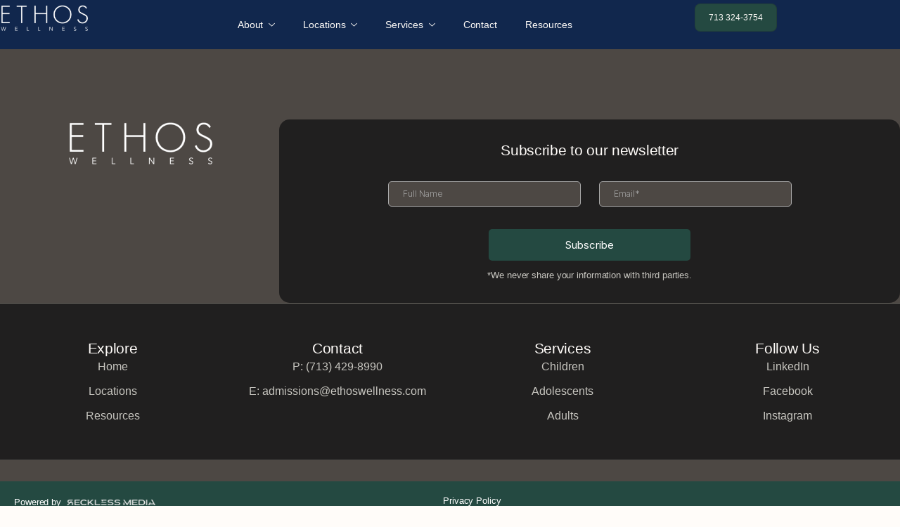

--- FILE ---
content_type: text/html; charset=UTF-8
request_url: https://ethoswellness.com/tag/psychodynamic/
body_size: 15074
content:

<!DOCTYPE html>
<html lang="en-US" prefix="og: https://ogp.me/ns#">

<head>
	<meta charset="UTF-8">
	<meta name="viewport" content="width=device-width, initial-scale=1.0" />
			<style>img:is([sizes="auto" i], [sizes^="auto," i]) { contain-intrinsic-size: 3000px 1500px }</style>
	
<!-- Search Engine Optimization by Rank Math PRO - https://rankmath.com/ -->
<title>Psychodynamic - Ethos Wellness</title>
<meta name="robots" content="follow, noindex"/>
<meta property="og:locale" content="en_US" />
<meta property="og:type" content="article" />
<meta property="og:title" content="Psychodynamic - Ethos Wellness" />
<meta property="og:url" content="https://ethoswellness.com/tag/psychodynamic/" />
<meta property="og:site_name" content="Ethos Wellness" />
<meta name="twitter:card" content="summary_large_image" />
<meta name="twitter:title" content="Psychodynamic - Ethos Wellness" />
<script type="application/ld+json" class="rank-math-schema-pro">{"@context":"https://schema.org","@graph":[{"@type":"Person","@id":"https://ethoswellness.com/#person","name":"Ethos Wellness","image":{"@type":"ImageObject","@id":"https://ethoswellness.com/#logo","url":"https://ethoswellness.com/wp-content/uploads/2023/08/cropped-ethos-wellness-logo-1-1.png","contentUrl":"https://ethoswellness.com/wp-content/uploads/2023/08/cropped-ethos-wellness-logo-1-1.png","caption":"Ethos Wellness","inLanguage":"en-US","width":"393","height":"131"}},{"@type":"WebSite","@id":"https://ethoswellness.com/#website","url":"https://ethoswellness.com","name":"Ethos Wellness","publisher":{"@id":"https://ethoswellness.com/#person"},"inLanguage":"en-US"},{"@type":"BreadcrumbList","@id":"https://ethoswellness.com/tag/psychodynamic/#breadcrumb","itemListElement":[{"@type":"ListItem","position":"1","item":{"@id":"https://ethoswellness.com","name":"Home"}},{"@type":"ListItem","position":"2","item":{"@id":"https://ethoswellness.com/tag/psychodynamic/","name":"Psychodynamic"}}]},{"@type":"CollectionPage","@id":"https://ethoswellness.com/tag/psychodynamic/#webpage","url":"https://ethoswellness.com/tag/psychodynamic/","name":"Psychodynamic - Ethos Wellness","isPartOf":{"@id":"https://ethoswellness.com/#website"},"inLanguage":"en-US","breadcrumb":{"@id":"https://ethoswellness.com/tag/psychodynamic/#breadcrumb"}}]}</script>
<!-- /Rank Math WordPress SEO plugin -->

<link rel='dns-prefetch' href='//www.googletagmanager.com' />
<link rel="alternate" type="application/rss+xml" title="Ethos Wellness &raquo; Feed" href="https://ethoswellness.com/feed/" />
<link rel="alternate" type="application/rss+xml" title="Ethos Wellness &raquo; Comments Feed" href="https://ethoswellness.com/comments/feed/" />
<link rel="alternate" type="application/rss+xml" title="Ethos Wellness &raquo; Psychodynamic Tag Feed" href="https://ethoswellness.com/tag/psychodynamic/feed/" />
<script>
window._wpemojiSettings = {"baseUrl":"https:\/\/s.w.org\/images\/core\/emoji\/16.0.1\/72x72\/","ext":".png","svgUrl":"https:\/\/s.w.org\/images\/core\/emoji\/16.0.1\/svg\/","svgExt":".svg","source":{"concatemoji":"https:\/\/ethoswellness.com\/wp-includes\/js\/wp-emoji-release.min.js?ver=6.8.3"}};
/*! This file is auto-generated */
!function(s,n){var o,i,e;function c(e){try{var t={supportTests:e,timestamp:(new Date).valueOf()};sessionStorage.setItem(o,JSON.stringify(t))}catch(e){}}function p(e,t,n){e.clearRect(0,0,e.canvas.width,e.canvas.height),e.fillText(t,0,0);var t=new Uint32Array(e.getImageData(0,0,e.canvas.width,e.canvas.height).data),a=(e.clearRect(0,0,e.canvas.width,e.canvas.height),e.fillText(n,0,0),new Uint32Array(e.getImageData(0,0,e.canvas.width,e.canvas.height).data));return t.every(function(e,t){return e===a[t]})}function u(e,t){e.clearRect(0,0,e.canvas.width,e.canvas.height),e.fillText(t,0,0);for(var n=e.getImageData(16,16,1,1),a=0;a<n.data.length;a++)if(0!==n.data[a])return!1;return!0}function f(e,t,n,a){switch(t){case"flag":return n(e,"\ud83c\udff3\ufe0f\u200d\u26a7\ufe0f","\ud83c\udff3\ufe0f\u200b\u26a7\ufe0f")?!1:!n(e,"\ud83c\udde8\ud83c\uddf6","\ud83c\udde8\u200b\ud83c\uddf6")&&!n(e,"\ud83c\udff4\udb40\udc67\udb40\udc62\udb40\udc65\udb40\udc6e\udb40\udc67\udb40\udc7f","\ud83c\udff4\u200b\udb40\udc67\u200b\udb40\udc62\u200b\udb40\udc65\u200b\udb40\udc6e\u200b\udb40\udc67\u200b\udb40\udc7f");case"emoji":return!a(e,"\ud83e\udedf")}return!1}function g(e,t,n,a){var r="undefined"!=typeof WorkerGlobalScope&&self instanceof WorkerGlobalScope?new OffscreenCanvas(300,150):s.createElement("canvas"),o=r.getContext("2d",{willReadFrequently:!0}),i=(o.textBaseline="top",o.font="600 32px Arial",{});return e.forEach(function(e){i[e]=t(o,e,n,a)}),i}function t(e){var t=s.createElement("script");t.src=e,t.defer=!0,s.head.appendChild(t)}"undefined"!=typeof Promise&&(o="wpEmojiSettingsSupports",i=["flag","emoji"],n.supports={everything:!0,everythingExceptFlag:!0},e=new Promise(function(e){s.addEventListener("DOMContentLoaded",e,{once:!0})}),new Promise(function(t){var n=function(){try{var e=JSON.parse(sessionStorage.getItem(o));if("object"==typeof e&&"number"==typeof e.timestamp&&(new Date).valueOf()<e.timestamp+604800&&"object"==typeof e.supportTests)return e.supportTests}catch(e){}return null}();if(!n){if("undefined"!=typeof Worker&&"undefined"!=typeof OffscreenCanvas&&"undefined"!=typeof URL&&URL.createObjectURL&&"undefined"!=typeof Blob)try{var e="postMessage("+g.toString()+"("+[JSON.stringify(i),f.toString(),p.toString(),u.toString()].join(",")+"));",a=new Blob([e],{type:"text/javascript"}),r=new Worker(URL.createObjectURL(a),{name:"wpTestEmojiSupports"});return void(r.onmessage=function(e){c(n=e.data),r.terminate(),t(n)})}catch(e){}c(n=g(i,f,p,u))}t(n)}).then(function(e){for(var t in e)n.supports[t]=e[t],n.supports.everything=n.supports.everything&&n.supports[t],"flag"!==t&&(n.supports.everythingExceptFlag=n.supports.everythingExceptFlag&&n.supports[t]);n.supports.everythingExceptFlag=n.supports.everythingExceptFlag&&!n.supports.flag,n.DOMReady=!1,n.readyCallback=function(){n.DOMReady=!0}}).then(function(){return e}).then(function(){var e;n.supports.everything||(n.readyCallback(),(e=n.source||{}).concatemoji?t(e.concatemoji):e.wpemoji&&e.twemoji&&(t(e.twemoji),t(e.wpemoji)))}))}((window,document),window._wpemojiSettings);
</script>

<link rel='stylesheet' id='elementor-frontend-css' href='https://ethoswellness.com/wp-content/plugins/elementor/assets/css/frontend.min.css?ver=3.33.0' media='all' />
<link rel='stylesheet' id='elementor-post-39754-css' href='https://ethoswellness.com/wp-content/uploads/elementor/css/post-39754.css?ver=1762816486' media='all' />
<link rel='stylesheet' id='gum-elementor-addon-css' href='https://ethoswellness.com/wp-content/plugins/gum-elementor-addon/css/style.css?ver=6.8.3' media='all' />
<link rel='stylesheet' id='elementor-post-39812-css' href='https://ethoswellness.com/wp-content/uploads/elementor/css/post-39812.css?ver=1762816486' media='all' />
<style id='wp-emoji-styles-inline-css'>

	img.wp-smiley, img.emoji {
		display: inline !important;
		border: none !important;
		box-shadow: none !important;
		height: 1em !important;
		width: 1em !important;
		margin: 0 0.07em !important;
		vertical-align: -0.1em !important;
		background: none !important;
		padding: 0 !important;
	}
</style>
<link rel='stylesheet' id='wp-block-library-css' href='https://ethoswellness.com/wp-includes/css/dist/block-library/style.min.css?ver=6.8.3' media='all' />
<style id='global-styles-inline-css'>
:root{--wp--preset--aspect-ratio--square: 1;--wp--preset--aspect-ratio--4-3: 4/3;--wp--preset--aspect-ratio--3-4: 3/4;--wp--preset--aspect-ratio--3-2: 3/2;--wp--preset--aspect-ratio--2-3: 2/3;--wp--preset--aspect-ratio--16-9: 16/9;--wp--preset--aspect-ratio--9-16: 9/16;--wp--preset--color--black: #000000;--wp--preset--color--cyan-bluish-gray: #abb8c3;--wp--preset--color--white: #ffffff;--wp--preset--color--pale-pink: #f78da7;--wp--preset--color--vivid-red: #cf2e2e;--wp--preset--color--luminous-vivid-orange: #ff6900;--wp--preset--color--luminous-vivid-amber: #fcb900;--wp--preset--color--light-green-cyan: #7bdcb5;--wp--preset--color--vivid-green-cyan: #00d084;--wp--preset--color--pale-cyan-blue: #8ed1fc;--wp--preset--color--vivid-cyan-blue: #0693e3;--wp--preset--color--vivid-purple: #9b51e0;--wp--preset--gradient--vivid-cyan-blue-to-vivid-purple: linear-gradient(135deg,rgba(6,147,227,1) 0%,rgb(155,81,224) 100%);--wp--preset--gradient--light-green-cyan-to-vivid-green-cyan: linear-gradient(135deg,rgb(122,220,180) 0%,rgb(0,208,130) 100%);--wp--preset--gradient--luminous-vivid-amber-to-luminous-vivid-orange: linear-gradient(135deg,rgba(252,185,0,1) 0%,rgba(255,105,0,1) 100%);--wp--preset--gradient--luminous-vivid-orange-to-vivid-red: linear-gradient(135deg,rgba(255,105,0,1) 0%,rgb(207,46,46) 100%);--wp--preset--gradient--very-light-gray-to-cyan-bluish-gray: linear-gradient(135deg,rgb(238,238,238) 0%,rgb(169,184,195) 100%);--wp--preset--gradient--cool-to-warm-spectrum: linear-gradient(135deg,rgb(74,234,220) 0%,rgb(151,120,209) 20%,rgb(207,42,186) 40%,rgb(238,44,130) 60%,rgb(251,105,98) 80%,rgb(254,248,76) 100%);--wp--preset--gradient--blush-light-purple: linear-gradient(135deg,rgb(255,206,236) 0%,rgb(152,150,240) 100%);--wp--preset--gradient--blush-bordeaux: linear-gradient(135deg,rgb(254,205,165) 0%,rgb(254,45,45) 50%,rgb(107,0,62) 100%);--wp--preset--gradient--luminous-dusk: linear-gradient(135deg,rgb(255,203,112) 0%,rgb(199,81,192) 50%,rgb(65,88,208) 100%);--wp--preset--gradient--pale-ocean: linear-gradient(135deg,rgb(255,245,203) 0%,rgb(182,227,212) 50%,rgb(51,167,181) 100%);--wp--preset--gradient--electric-grass: linear-gradient(135deg,rgb(202,248,128) 0%,rgb(113,206,126) 100%);--wp--preset--gradient--midnight: linear-gradient(135deg,rgb(2,3,129) 0%,rgb(40,116,252) 100%);--wp--preset--font-size--small: 13px;--wp--preset--font-size--medium: 20px;--wp--preset--font-size--large: 36px;--wp--preset--font-size--x-large: 42px;--wp--preset--spacing--20: 0.44rem;--wp--preset--spacing--30: 0.67rem;--wp--preset--spacing--40: 1rem;--wp--preset--spacing--50: 1.5rem;--wp--preset--spacing--60: 2.25rem;--wp--preset--spacing--70: 3.38rem;--wp--preset--spacing--80: 5.06rem;--wp--preset--shadow--natural: 6px 6px 9px rgba(0, 0, 0, 0.2);--wp--preset--shadow--deep: 12px 12px 50px rgba(0, 0, 0, 0.4);--wp--preset--shadow--sharp: 6px 6px 0px rgba(0, 0, 0, 0.2);--wp--preset--shadow--outlined: 6px 6px 0px -3px rgba(255, 255, 255, 1), 6px 6px rgba(0, 0, 0, 1);--wp--preset--shadow--crisp: 6px 6px 0px rgba(0, 0, 0, 1);}:root { --wp--style--global--content-size: 800px;--wp--style--global--wide-size: 1200px; }:where(body) { margin: 0; }.wp-site-blocks > .alignleft { float: left; margin-right: 2em; }.wp-site-blocks > .alignright { float: right; margin-left: 2em; }.wp-site-blocks > .aligncenter { justify-content: center; margin-left: auto; margin-right: auto; }:where(.wp-site-blocks) > * { margin-block-start: 24px; margin-block-end: 0; }:where(.wp-site-blocks) > :first-child { margin-block-start: 0; }:where(.wp-site-blocks) > :last-child { margin-block-end: 0; }:root { --wp--style--block-gap: 24px; }:root :where(.is-layout-flow) > :first-child{margin-block-start: 0;}:root :where(.is-layout-flow) > :last-child{margin-block-end: 0;}:root :where(.is-layout-flow) > *{margin-block-start: 24px;margin-block-end: 0;}:root :where(.is-layout-constrained) > :first-child{margin-block-start: 0;}:root :where(.is-layout-constrained) > :last-child{margin-block-end: 0;}:root :where(.is-layout-constrained) > *{margin-block-start: 24px;margin-block-end: 0;}:root :where(.is-layout-flex){gap: 24px;}:root :where(.is-layout-grid){gap: 24px;}.is-layout-flow > .alignleft{float: left;margin-inline-start: 0;margin-inline-end: 2em;}.is-layout-flow > .alignright{float: right;margin-inline-start: 2em;margin-inline-end: 0;}.is-layout-flow > .aligncenter{margin-left: auto !important;margin-right: auto !important;}.is-layout-constrained > .alignleft{float: left;margin-inline-start: 0;margin-inline-end: 2em;}.is-layout-constrained > .alignright{float: right;margin-inline-start: 2em;margin-inline-end: 0;}.is-layout-constrained > .aligncenter{margin-left: auto !important;margin-right: auto !important;}.is-layout-constrained > :where(:not(.alignleft):not(.alignright):not(.alignfull)){max-width: var(--wp--style--global--content-size);margin-left: auto !important;margin-right: auto !important;}.is-layout-constrained > .alignwide{max-width: var(--wp--style--global--wide-size);}body .is-layout-flex{display: flex;}.is-layout-flex{flex-wrap: wrap;align-items: center;}.is-layout-flex > :is(*, div){margin: 0;}body .is-layout-grid{display: grid;}.is-layout-grid > :is(*, div){margin: 0;}body{padding-top: 0px;padding-right: 0px;padding-bottom: 0px;padding-left: 0px;}a:where(:not(.wp-element-button)){text-decoration: underline;}:root :where(.wp-element-button, .wp-block-button__link){background-color: #32373c;border-width: 0;color: #fff;font-family: inherit;font-size: inherit;line-height: inherit;padding: calc(0.667em + 2px) calc(1.333em + 2px);text-decoration: none;}.has-black-color{color: var(--wp--preset--color--black) !important;}.has-cyan-bluish-gray-color{color: var(--wp--preset--color--cyan-bluish-gray) !important;}.has-white-color{color: var(--wp--preset--color--white) !important;}.has-pale-pink-color{color: var(--wp--preset--color--pale-pink) !important;}.has-vivid-red-color{color: var(--wp--preset--color--vivid-red) !important;}.has-luminous-vivid-orange-color{color: var(--wp--preset--color--luminous-vivid-orange) !important;}.has-luminous-vivid-amber-color{color: var(--wp--preset--color--luminous-vivid-amber) !important;}.has-light-green-cyan-color{color: var(--wp--preset--color--light-green-cyan) !important;}.has-vivid-green-cyan-color{color: var(--wp--preset--color--vivid-green-cyan) !important;}.has-pale-cyan-blue-color{color: var(--wp--preset--color--pale-cyan-blue) !important;}.has-vivid-cyan-blue-color{color: var(--wp--preset--color--vivid-cyan-blue) !important;}.has-vivid-purple-color{color: var(--wp--preset--color--vivid-purple) !important;}.has-black-background-color{background-color: var(--wp--preset--color--black) !important;}.has-cyan-bluish-gray-background-color{background-color: var(--wp--preset--color--cyan-bluish-gray) !important;}.has-white-background-color{background-color: var(--wp--preset--color--white) !important;}.has-pale-pink-background-color{background-color: var(--wp--preset--color--pale-pink) !important;}.has-vivid-red-background-color{background-color: var(--wp--preset--color--vivid-red) !important;}.has-luminous-vivid-orange-background-color{background-color: var(--wp--preset--color--luminous-vivid-orange) !important;}.has-luminous-vivid-amber-background-color{background-color: var(--wp--preset--color--luminous-vivid-amber) !important;}.has-light-green-cyan-background-color{background-color: var(--wp--preset--color--light-green-cyan) !important;}.has-vivid-green-cyan-background-color{background-color: var(--wp--preset--color--vivid-green-cyan) !important;}.has-pale-cyan-blue-background-color{background-color: var(--wp--preset--color--pale-cyan-blue) !important;}.has-vivid-cyan-blue-background-color{background-color: var(--wp--preset--color--vivid-cyan-blue) !important;}.has-vivid-purple-background-color{background-color: var(--wp--preset--color--vivid-purple) !important;}.has-black-border-color{border-color: var(--wp--preset--color--black) !important;}.has-cyan-bluish-gray-border-color{border-color: var(--wp--preset--color--cyan-bluish-gray) !important;}.has-white-border-color{border-color: var(--wp--preset--color--white) !important;}.has-pale-pink-border-color{border-color: var(--wp--preset--color--pale-pink) !important;}.has-vivid-red-border-color{border-color: var(--wp--preset--color--vivid-red) !important;}.has-luminous-vivid-orange-border-color{border-color: var(--wp--preset--color--luminous-vivid-orange) !important;}.has-luminous-vivid-amber-border-color{border-color: var(--wp--preset--color--luminous-vivid-amber) !important;}.has-light-green-cyan-border-color{border-color: var(--wp--preset--color--light-green-cyan) !important;}.has-vivid-green-cyan-border-color{border-color: var(--wp--preset--color--vivid-green-cyan) !important;}.has-pale-cyan-blue-border-color{border-color: var(--wp--preset--color--pale-cyan-blue) !important;}.has-vivid-cyan-blue-border-color{border-color: var(--wp--preset--color--vivid-cyan-blue) !important;}.has-vivid-purple-border-color{border-color: var(--wp--preset--color--vivid-purple) !important;}.has-vivid-cyan-blue-to-vivid-purple-gradient-background{background: var(--wp--preset--gradient--vivid-cyan-blue-to-vivid-purple) !important;}.has-light-green-cyan-to-vivid-green-cyan-gradient-background{background: var(--wp--preset--gradient--light-green-cyan-to-vivid-green-cyan) !important;}.has-luminous-vivid-amber-to-luminous-vivid-orange-gradient-background{background: var(--wp--preset--gradient--luminous-vivid-amber-to-luminous-vivid-orange) !important;}.has-luminous-vivid-orange-to-vivid-red-gradient-background{background: var(--wp--preset--gradient--luminous-vivid-orange-to-vivid-red) !important;}.has-very-light-gray-to-cyan-bluish-gray-gradient-background{background: var(--wp--preset--gradient--very-light-gray-to-cyan-bluish-gray) !important;}.has-cool-to-warm-spectrum-gradient-background{background: var(--wp--preset--gradient--cool-to-warm-spectrum) !important;}.has-blush-light-purple-gradient-background{background: var(--wp--preset--gradient--blush-light-purple) !important;}.has-blush-bordeaux-gradient-background{background: var(--wp--preset--gradient--blush-bordeaux) !important;}.has-luminous-dusk-gradient-background{background: var(--wp--preset--gradient--luminous-dusk) !important;}.has-pale-ocean-gradient-background{background: var(--wp--preset--gradient--pale-ocean) !important;}.has-electric-grass-gradient-background{background: var(--wp--preset--gradient--electric-grass) !important;}.has-midnight-gradient-background{background: var(--wp--preset--gradient--midnight) !important;}.has-small-font-size{font-size: var(--wp--preset--font-size--small) !important;}.has-medium-font-size{font-size: var(--wp--preset--font-size--medium) !important;}.has-large-font-size{font-size: var(--wp--preset--font-size--large) !important;}.has-x-large-font-size{font-size: var(--wp--preset--font-size--x-large) !important;}
:root :where(.wp-block-pullquote){font-size: 1.5em;line-height: 1.6;}
</style>
<link rel='stylesheet' id='hello-elementor-css' href='https://ethoswellness.com/wp-content/themes/hello-elementor/assets/css/reset.css?ver=3.4.5' media='all' />
<link rel='stylesheet' id='hello-elementor-theme-style-css' href='https://ethoswellness.com/wp-content/themes/hello-elementor/assets/css/theme.css?ver=3.4.5' media='all' />
<link rel='stylesheet' id='hello-elementor-header-footer-css' href='https://ethoswellness.com/wp-content/themes/hello-elementor/assets/css/header-footer.css?ver=3.4.5' media='all' />
<link rel='stylesheet' id='elementor-post-39685-css' href='https://ethoswellness.com/wp-content/uploads/elementor/css/post-39685.css?ver=1762816487' media='all' />
<link rel='stylesheet' id='widget-google_maps-css' href='https://ethoswellness.com/wp-content/plugins/elementor/assets/css/widget-google_maps.min.css?ver=3.33.0' media='all' />
<link rel='stylesheet' id='widget-icon-box-css' href='https://ethoswellness.com/wp-content/plugins/elementor/assets/css/widget-icon-box.min.css?ver=3.33.0' media='all' />
<link rel='stylesheet' id='widget-heading-css' href='https://ethoswellness.com/wp-content/plugins/elementor/assets/css/widget-heading.min.css?ver=3.33.0' media='all' />
<link rel='stylesheet' id='widget-icon-list-css' href='https://ethoswellness.com/wp-content/plugins/elementor/assets/css/widget-icon-list.min.css?ver=3.33.0' media='all' />
<link rel='stylesheet' id='widget-social-icons-css' href='https://ethoswellness.com/wp-content/plugins/elementor/assets/css/widget-social-icons.min.css?ver=3.33.0' media='all' />
<link rel='stylesheet' id='e-apple-webkit-css' href='https://ethoswellness.com/wp-content/plugins/elementor/assets/css/conditionals/apple-webkit.min.css?ver=3.33.0' media='all' />
<link rel='stylesheet' id='widget-image-css' href='https://ethoswellness.com/wp-content/plugins/elementor/assets/css/widget-image.min.css?ver=3.33.0' media='all' />
<link rel='stylesheet' id='elementor-icons-css' href='https://ethoswellness.com/wp-content/plugins/elementor/assets/lib/eicons/css/elementor-icons.min.css?ver=5.44.0' media='all' />
<link rel='stylesheet' id='elementor-post-6454-css' href='https://ethoswellness.com/wp-content/uploads/elementor/css/post-6454.css?ver=1762816480' media='all' />
<link rel='stylesheet' id='owl.carousel-css' href='https://ethoswellness.com/wp-content/plugins/gum-elementor-addon//css/owl.carousel.css?ver=6.8.3' media='all' />
<link rel='stylesheet' id='ekit-widget-styles-css' href='https://ethoswellness.com/wp-content/plugins/elementskit-lite/widgets/init/assets/css/widget-styles.css?ver=3.7.0' media='all' />
<link rel='stylesheet' id='ekit-responsive-css' href='https://ethoswellness.com/wp-content/plugins/elementskit-lite/widgets/init/assets/css/responsive.css?ver=3.7.0' media='all' />
<link rel='stylesheet' id='elementor-gf-local-onest-css' href='https://ethoswellness.com/wp-content/uploads/elementor/google-fonts/css/onest.css?ver=1747150818' media='all' />
<link rel='stylesheet' id='elementor-icons-ekiticons-css' href='https://ethoswellness.com/wp-content/plugins/elementskit-lite/modules/elementskit-icon-pack/assets/css/ekiticons.css?ver=3.7.0' media='all' />
<link rel='stylesheet' id='elementor-icons-shared-0-css' href='https://ethoswellness.com/wp-content/plugins/elementor/assets/lib/font-awesome/css/fontawesome.min.css?ver=5.15.3' media='all' />
<link rel='stylesheet' id='elementor-icons-fa-solid-css' href='https://ethoswellness.com/wp-content/plugins/elementor/assets/lib/font-awesome/css/solid.min.css?ver=5.15.3' media='all' />
<link rel='stylesheet' id='elementor-icons-fa-brands-css' href='https://ethoswellness.com/wp-content/plugins/elementor/assets/lib/font-awesome/css/brands.min.css?ver=5.15.3' media='all' />
<script src="https://ethoswellness.com/wp-includes/js/jquery/jquery.min.js?ver=3.7.1" id="jquery-core-js"></script>
<script src="https://ethoswellness.com/wp-includes/js/jquery/jquery-migrate.min.js?ver=3.4.1" id="jquery-migrate-js"></script>
<script src="https://ethoswellness.com/wp-content/plugins/gum-elementor-addon/js/allscripts.js?ver=1.0" id="gum-elementor-addon-js"></script>
<script src="https://ethoswellness.com/wp-content/plugins/gum-elementor-addon//js/owl.carousel.min.js?ver=2.2.1" id="owl.carousel-js"></script>
<script src="https://ethoswellness.com/wp-content/plugins/gum-elementor-addon/js/price-table.js?ver=1.0" id="gum-price-table-js"></script>

<!-- Google tag (gtag.js) snippet added by Site Kit -->
<!-- Google Analytics snippet added by Site Kit -->
<script src="https://www.googletagmanager.com/gtag/js?id=GT-TWRHNW8Z" id="google_gtagjs-js" async></script>
<script id="google_gtagjs-js-after">
window.dataLayer = window.dataLayer || [];function gtag(){dataLayer.push(arguments);}
gtag("set","linker",{"domains":["ethoswellness.com"]});
gtag("js", new Date());
gtag("set", "developer_id.dZTNiMT", true);
gtag("config", "GT-TWRHNW8Z");
 window._googlesitekit = window._googlesitekit || {}; window._googlesitekit.throttledEvents = []; window._googlesitekit.gtagEvent = (name, data) => { var key = JSON.stringify( { name, data } ); if ( !! window._googlesitekit.throttledEvents[ key ] ) { return; } window._googlesitekit.throttledEvents[ key ] = true; setTimeout( () => { delete window._googlesitekit.throttledEvents[ key ]; }, 5 ); gtag( "event", name, { ...data, event_source: "site-kit" } ); };
</script>
<link rel="https://api.w.org/" href="https://ethoswellness.com/wp-json/" /><link rel="alternate" title="JSON" type="application/json" href="https://ethoswellness.com/wp-json/wp/v2/tags/184" /><link rel="EditURI" type="application/rsd+xml" title="RSD" href="https://ethoswellness.com/xmlrpc.php?rsd" />
<meta name="generator" content="WordPress 6.8.3" />
<meta name="generator" content="Site Kit by Google 1.165.0" /><script data-cfasync="false" async src="//322927.tctm.co/t.js"></script><meta name="generator" content="Elementor 3.33.0; features: additional_custom_breakpoints; settings: css_print_method-external, google_font-enabled, font_display-swap">
<link rel="icon" href="https://ethoswellness.com/wp-content/uploads/2023/09/cropped-cropped-ethos-favicon-32x32.png" sizes="32x32" />
<link rel="icon" href="https://ethoswellness.com/wp-content/uploads/2023/09/cropped-cropped-ethos-favicon-192x192.png" sizes="192x192" />
<link rel="apple-touch-icon" href="https://ethoswellness.com/wp-content/uploads/2023/09/cropped-cropped-ethos-favicon-180x180.png" />
<meta name="msapplication-TileImage" content="https://ethoswellness.com/wp-content/uploads/2023/09/cropped-cropped-ethos-favicon-270x270.png" />
		<style id="wp-custom-css">
			*{
	font-display: swap;
}
b, strong{
    font-weight: 800;
}
.elementor-element-38f6762 img{
	 display: none;
}
.we-help{
	 width: 100%;
	 text-align: center;

}
.we-help img:hover{
transform: scale(0.9);
}

.we-help img{a
	 width: 75%;
   margin: 0auto;
transition-duration: .3s;
    transition-property: transform;
}
.hide-text{
	display:none;
}
.ethos-main-logo{
	width:67%;
}
.ethos-help-tag{
	-webkit-mask-image: url(https://ethoswellness.com/wp-content/plugins/elementor/assets//mask-shapes/circle.svg);
    -webkit-mask-size: 94%;
    -webkit-mask-position: custom;
    -webkit-mask-position-x: 39%;
    -webkit-mask-position-y: 41%;
    -webkit-mask-repeat: no-repeat;
}
@media only screen and (max-width : 1023px) {
.ethos-main-logo{
	width:100%;
}
}
@media only screen and (max-width : 767px) {
.alignright{
	    margin-left: 0px;
    float: none;
    padding-bottom: 8px;
}
	#services-accordion img{
		 width: 100%;
	}
.ethos-main-logo{
	width:34%;
}
.we-help img{
	 width: 60%;
   margin: 0auto;
}
	.elementor-element-38f6762 img{
		 margin: 0 auto;
	}
}

		</style>
		</head>

<body class="archive tag tag-psychodynamic tag-184 wp-custom-logo wp-embed-responsive wp-theme-hello-elementor hello-elementor-default elementor-default elementor-kit-39685">

	
			<a class="skip-link screen-reader-text" href="#content">
			Skip to content		</a>
	
	
	<div class="ekit-template-content-markup ekit-template-content-header ekit-template-content-theme-support">
				<div data-elementor-type="wp-post" data-elementor-id="39754" class="elementor elementor-39754" data-elementor-post-type="elementskit_template">
				<div class="elementor-element elementor-element-3dca73a9 e-con-full e-flex e-con e-parent" data-id="3dca73a9" data-element_type="container" data-settings="{&quot;background_background&quot;:&quot;classic&quot;,&quot;motion_fx_motion_fx_scrolling&quot;:&quot;yes&quot;,&quot;sticky&quot;:&quot;top&quot;,&quot;motion_fx_devices&quot;:[&quot;desktop&quot;,&quot;tablet&quot;,&quot;mobile&quot;],&quot;sticky_on&quot;:[&quot;desktop&quot;,&quot;tablet&quot;,&quot;mobile&quot;],&quot;sticky_offset&quot;:0,&quot;sticky_effects_offset&quot;:0,&quot;sticky_anchor_link_offset&quot;:0}">
		<div class="elementor-element elementor-element-42b07beb e-con-full e-flex e-con e-child" data-id="42b07beb" data-element_type="container">
				<div class="elementor-element elementor-element-3ff21acd elementor-widget elementor-widget-image" data-id="3ff21acd" data-element_type="widget" data-widget_type="image.default">
				<div class="elementor-widget-container">
																<a href="https://ethoswellness.com/">
							<img width="206" height="69" src="https://ethoswellness.com/wp-content/uploads/2024/03/ethos-logo-white.webp" class="attachment-large size-large wp-image-6307" alt="Ethos Wellness Logo - White" />								</a>
															</div>
				</div>
				</div>
		<div class="elementor-element elementor-element-7041110c e-con-full e-flex e-con e-child" data-id="7041110c" data-element_type="container">
				<div class="elementor-element elementor-element-60e79e6 elementor-widget elementor-widget-ekit-nav-menu" data-id="60e79e6" data-element_type="widget" data-widget_type="ekit-nav-menu.default">
				<div class="elementor-widget-container">
							<nav class="ekit-wid-con ekit_menu_responsive_tablet" 
			data-hamburger-icon="icon icon-menu-7" 
			data-hamburger-icon-type="icon" 
			data-responsive-breakpoint="1024">
			            <button class="elementskit-menu-hamburger elementskit-menu-toggler"  type="button" aria-label="hamburger-icon">
                <i aria-hidden="true" class="ekit-menu-icon icon icon-menu-7"></i>            </button>
            <div id="ekit-megamenu-master-header-menu-rm" class="elementskit-menu-container elementskit-menu-offcanvas-elements elementskit-navbar-nav-default ekit-nav-menu-one-page- ekit-nav-dropdown-hover"><ul id="menu-master-header-menu-rm" class="elementskit-navbar-nav elementskit-menu-po-center submenu-click-on-icon"><li id="menu-item-40032" class="menu-item menu-item-type-custom menu-item-object-custom menu-item-has-children menu-item-40032 nav-item elementskit-dropdown-has relative_position elementskit-dropdown-menu-default_width elementskit-mobile-builder-content" data-vertical-menu=750px><a class="ekit-menu-nav-link ekit-menu-dropdown-toggle">About<i aria-hidden="true" class="icon icon-down-arrow1 elementskit-submenu-indicator"></i></a>
<ul class="elementskit-dropdown elementskit-submenu-panel">
	<li id="menu-item-40036" class="menu-item menu-item-type-post_type menu-item-object-page menu-item-40036 nav-item elementskit-mobile-builder-content" data-vertical-menu=750px><a href="https://ethoswellness.com/ethos-team/" class=" dropdown-item">Ethos Team</a>	<li id="menu-item-40935" class="menu-item menu-item-type-post_type menu-item-object-page menu-item-40935 nav-item elementskit-mobile-builder-content" data-vertical-menu=750px><a href="https://ethoswellness.com/ethos-team/internship/" class=" dropdown-item">Internship</a></ul>
</li>
<li id="menu-item-40663" class="menu-item menu-item-type-post_type menu-item-object-page menu-item-has-children menu-item-40663 nav-item elementskit-dropdown-has relative_position elementskit-dropdown-menu-default_width elementskit-mobile-builder-content" data-vertical-menu=750px><a href="https://ethoswellness.com/locations/" class="ekit-menu-nav-link ekit-menu-dropdown-toggle">Locations<i aria-hidden="true" class="icon icon-down-arrow1 elementskit-submenu-indicator"></i></a>
<ul class="elementskit-dropdown elementskit-submenu-panel">
	<li id="menu-item-40664" class="menu-item menu-item-type-post_type menu-item-object-page menu-item-40664 nav-item elementskit-mobile-builder-content" data-vertical-menu=750px><a href="https://ethoswellness.com/locations/houston-mental-health-services/" class=" dropdown-item">Houston</a>	<li id="menu-item-40778" class="menu-item menu-item-type-post_type menu-item-object-page menu-item-40778 nav-item elementskit-mobile-builder-content" data-vertical-menu=750px><a href="https://ethoswellness.com/locations/austin-mental-health-services/" class=" dropdown-item">Austin</a>	<li id="menu-item-40777" class="menu-item menu-item-type-post_type menu-item-object-page menu-item-40777 nav-item elementskit-mobile-builder-content" data-vertical-menu=750px><a href="https://ethoswellness.com/locations/virtual-care/" class=" dropdown-item">Virtual Care</a></ul>
</li>
<li id="menu-item-40033" class="menu-item menu-item-type-custom menu-item-object-custom menu-item-has-children menu-item-40033 nav-item elementskit-dropdown-has relative_position elementskit-dropdown-menu-default_width elementskit-mobile-builder-content" data-vertical-menu=750px><a class="ekit-menu-nav-link ekit-menu-dropdown-toggle">Services<i aria-hidden="true" class="icon icon-down-arrow1 elementskit-submenu-indicator"></i></a>
<ul class="elementskit-dropdown elementskit-submenu-panel">
	<li id="menu-item-40182" class="menu-item menu-item-type-post_type menu-item-object-page menu-item-has-children menu-item-40182 nav-item elementskit-dropdown-has relative_position elementskit-dropdown-menu-default_width elementskit-mobile-builder-content" data-vertical-menu=750px><a href="https://ethoswellness.com/children/" class=" dropdown-item">Children<i aria-hidden="true" class="icon icon-down-arrow1 elementskit-submenu-indicator"></i></a>
	<ul class="elementskit-dropdown elementskit-submenu-panel">
		<li id="menu-item-40255" class="menu-item menu-item-type-post_type menu-item-object-page menu-item-40255 nav-item elementskit-mobile-builder-content" data-vertical-menu=750px><a href="https://ethoswellness.com/children/childrens-therapy-and-counseling/" class=" dropdown-item">Therapy</a>		<li id="menu-item-40292" class="menu-item menu-item-type-post_type menu-item-object-page menu-item-40292 nav-item elementskit-mobile-builder-content" data-vertical-menu=750px><a href="https://ethoswellness.com/children/childrens-group-therapy-dbtc/" class=" dropdown-item">Group Therapy</a>		<li id="menu-item-40343" class="menu-item menu-item-type-post_type menu-item-object-page menu-item-40343 nav-item elementskit-mobile-builder-content" data-vertical-menu=750px><a href="https://ethoswellness.com/children/childrens-play-therapy/" class=" dropdown-item">Play Therapy</a>		<li id="menu-item-40342" class="menu-item menu-item-type-post_type menu-item-object-page menu-item-40342 nav-item elementskit-mobile-builder-content" data-vertical-menu=750px><a href="https://ethoswellness.com/children/childrens-iop/" class=" dropdown-item">Intensives &#8211; IOP</a>		<li id="menu-item-40341" class="menu-item menu-item-type-post_type menu-item-object-page menu-item-40341 nav-item elementskit-mobile-builder-content" data-vertical-menu=750px><a href="https://ethoswellness.com/children/childrens-psychoeducational-testing/" class=" dropdown-item">Psychoeducational Testing</a>	</ul>
	<li id="menu-item-40181" class="menu-item menu-item-type-post_type menu-item-object-page menu-item-has-children menu-item-40181 nav-item elementskit-dropdown-has relative_position elementskit-dropdown-menu-default_width elementskit-mobile-builder-content" data-vertical-menu=750px><a href="https://ethoswellness.com/adolescents/" class=" dropdown-item">Adolescent<i aria-hidden="true" class="icon icon-down-arrow1 elementskit-submenu-indicator"></i></a>
	<ul class="elementskit-dropdown elementskit-submenu-panel">
		<li id="menu-item-40445" class="menu-item menu-item-type-post_type menu-item-object-page menu-item-40445 nav-item elementskit-mobile-builder-content" data-vertical-menu=750px><a href="https://ethoswellness.com/adolescents/adolescent-therapy-and-counseling/" class=" dropdown-item">Therapy</a>		<li id="menu-item-40444" class="menu-item menu-item-type-post_type menu-item-object-page menu-item-40444 nav-item elementskit-mobile-builder-content" data-vertical-menu=750px><a href="https://ethoswellness.com/adolescents/adolescent-group-therapy/" class=" dropdown-item">Group Therapy</a>		<li id="menu-item-40443" class="menu-item menu-item-type-post_type menu-item-object-page menu-item-40443 nav-item elementskit-mobile-builder-content" data-vertical-menu=750px><a href="https://ethoswellness.com/adolescents/adolescent-iop/" class=" dropdown-item">Intensives &#8211; IOP</a>		<li id="menu-item-40442" class="menu-item menu-item-type-post_type menu-item-object-page menu-item-40442 nav-item elementskit-mobile-builder-content" data-vertical-menu=750px><a href="https://ethoswellness.com/adolescents/adolescent-psychiatry/" class=" dropdown-item">Psychiatry</a>		<li id="menu-item-40441" class="menu-item menu-item-type-post_type menu-item-object-page menu-item-40441 nav-item elementskit-mobile-builder-content" data-vertical-menu=750px><a href="https://ethoswellness.com/adolescents/adolescent-psychoeducational-testing/" class=" dropdown-item">Psychoeducational Testing</a>	</ul>
	<li id="menu-item-40180" class="menu-item menu-item-type-post_type menu-item-object-page menu-item-has-children menu-item-40180 nav-item elementskit-dropdown-has relative_position elementskit-dropdown-menu-default_width elementskit-mobile-builder-content" data-vertical-menu=750px><a href="https://ethoswellness.com/adults/" class=" dropdown-item">Adult<i aria-hidden="true" class="icon icon-down-arrow1 elementskit-submenu-indicator"></i></a>
	<ul class="elementskit-dropdown elementskit-submenu-panel">
		<li id="menu-item-40525" class="menu-item menu-item-type-post_type menu-item-object-page menu-item-40525 nav-item elementskit-mobile-builder-content" data-vertical-menu=750px><a href="https://ethoswellness.com/adults/adult-therapy-and-counseling/" class=" dropdown-item">Therapy</a>		<li id="menu-item-40524" class="menu-item menu-item-type-post_type menu-item-object-page menu-item-40524 nav-item elementskit-mobile-builder-content" data-vertical-menu=750px><a href="https://ethoswellness.com/adults/adult-group-therapy/" class=" dropdown-item">Group Therapy</a>		<li id="menu-item-40523" class="menu-item menu-item-type-post_type menu-item-object-page menu-item-40523 nav-item elementskit-mobile-builder-content" data-vertical-menu=750px><a href="https://ethoswellness.com/adults/adult-iop/" class=" dropdown-item">Intensives &#8211; IOP</a>		<li id="menu-item-40522" class="menu-item menu-item-type-post_type menu-item-object-page menu-item-40522 nav-item elementskit-mobile-builder-content" data-vertical-menu=750px><a href="https://ethoswellness.com/adults/adult-psychiatry/" class=" dropdown-item">Psychiatry</a>		<li id="menu-item-40521" class="menu-item menu-item-type-post_type menu-item-object-page menu-item-40521 nav-item elementskit-mobile-builder-content" data-vertical-menu=750px><a href="https://ethoswellness.com/adults/adult-psychoeducational-testing/" class=" dropdown-item">Psychoeducational Testing</a>	</ul>
</ul>
</li>
<li id="menu-item-40035" class="menu-item menu-item-type-post_type menu-item-object-page menu-item-40035 nav-item elementskit-mobile-builder-content" data-vertical-menu=750px><a href="https://ethoswellness.com/contact/" class="ekit-menu-nav-link">Contact</a></li>
<li id="menu-item-40199" class="menu-item menu-item-type-post_type menu-item-object-page current_page_parent menu-item-40199 nav-item elementskit-mobile-builder-content" data-vertical-menu=750px><a href="https://ethoswellness.com/blog/" class="ekit-menu-nav-link">Resources</a></li>
</ul><div class="elementskit-nav-identity-panel"><a class="elementskit-nav-logo" href="https://ethoswellness.com" target="" rel=""><img src="https://ethoswellness.com/wp-content/uploads/2024/03/ethos-logo-white.webp" title="ethos-logo-white" alt="Ethos Wellness Logo - White" decoding="async" /></a><button class="elementskit-menu-close elementskit-menu-toggler" type="button">X</button></div></div>			
			<div class="elementskit-menu-overlay elementskit-menu-offcanvas-elements elementskit-menu-toggler ekit-nav-menu--overlay"></div>        </nav>
						</div>
				</div>
				</div>
		<div class="elementor-element elementor-element-71178c1f e-con-full e-flex e-con e-child" data-id="71178c1f" data-element_type="container">
				<div class="elementor-element elementor-element-2a2c2168 elementor-align-center elementor-hidden-mobile elementor-widget elementor-widget-button" data-id="2a2c2168" data-element_type="widget" data-widget_type="button.default">
				<div class="elementor-widget-container">
									<div class="elementor-button-wrapper">
					<a class="elementor-button elementor-button-link elementor-size-sm" href="tel:%20(713)%20324-3754">
						<span class="elementor-button-content-wrapper">
									<span class="elementor-button-text">713 324-3754</span>
					</span>
					</a>
				</div>
								</div>
				</div>
				</div>
				</div>
				</div>
			</div>

	<main id="content" class="site-main">

			<div class="page-header">
			<h1 class="entry-title">Tag: <span>Psychodynamic</span></h1>		</div>
	
	<div class="page-content">
			</div>

	
</main>
<div class="ekit-template-content-markup ekit-template-content-footer ekit-template-content-theme-support">
		<div data-elementor-type="wp-post" data-elementor-id="39812" class="elementor elementor-39812" data-elementor-post-type="elementskit_template">
				<div class="elementor-element elementor-element-70c92ddf e-con-full e-flex e-con e-parent" data-id="70c92ddf" data-element_type="container" data-settings="{&quot;background_background&quot;:&quot;classic&quot;}">
		<div class="elementor-element elementor-element-3f052b4 e-con-full e-flex e-con e-child" data-id="3f052b4" data-element_type="container">
		<div class="elementor-element elementor-element-2f1942db e-con-full e-flex e-con e-child" data-id="2f1942db" data-element_type="container">
				<div class="elementor-element elementor-element-363ba87 elementor-widget elementor-widget-image" data-id="363ba87" data-element_type="widget" data-widget_type="image.default">
				<div class="elementor-widget-container">
															<img width="206" height="69" src="https://ethoswellness.com/wp-content/uploads/2024/03/ethos-logo-white.webp" class="attachment-large size-large wp-image-6307" alt="Ethos Wellness Logo - White" loading="lazy" />															</div>
				</div>
				</div>
		<div class="elementor-element elementor-element-6c0ce1cf e-con-full e-flex e-con e-child" data-id="6c0ce1cf" data-element_type="container" data-settings="{&quot;background_background&quot;:&quot;classic&quot;}">
		<div class="elementor-element elementor-element-34892914 e-con-full e-flex e-con e-child" data-id="34892914" data-element_type="container" data-settings="{&quot;background_background&quot;:&quot;classic&quot;}">
				<div class="elementor-element elementor-element-7345df76 elementor-widget elementor-widget-heading" data-id="7345df76" data-element_type="widget" data-widget_type="heading.default">
				<div class="elementor-widget-container">
					<h2 class="elementor-heading-title elementor-size-default">Subscribe to our newsletter</h2>				</div>
				</div>
				<div class="elementor-element elementor-element-386007c elementor-widget elementor-widget-html" data-id="386007c" data-element_type="widget" data-widget_type="html.default">
				<div class="elementor-widget-container">
					<iframe
    src="https://api.leadconnectorhq.com/widget/form/VPu1cPhOI1J1X99bLmk8"
    style="width:100%;height:100%;border:none;border-radius:0px"
    id="inline-VPu1cPhOI1J1X99bLmk8" 
    data-layout="{'id':'INLINE'}"
    data-trigger-type="alwaysShow"
    data-trigger-value=""
    data-activation-type="alwaysActivated"
    data-activation-value=""
    data-deactivation-type="neverDeactivate"
    data-deactivation-value=""
    data-form-name="Form 0"
    data-height="400"
    data-layout-iframe-id="inline-VPu1cPhOI1J1X99bLmk8"
    data-form-id="VPu1cPhOI1J1X99bLmk8"
    title="Form 0"
        >
</iframe>
<script src="https://link.msgsndr.com/js/form_embed.js"></script>				</div>
				</div>
				<div class="elementor-element elementor-element-53d39fd3 elementor-widget elementor-widget-text-editor" data-id="53d39fd3" data-element_type="widget" data-widget_type="text-editor.default">
				<div class="elementor-widget-container">
									<p>*We never share your information with third parties.</p>								</div>
				</div>
				</div>
				</div>
				</div>
		<div class="elementor-element elementor-element-2a863e32 e-grid e-con-full e-con e-child" data-id="2a863e32" data-element_type="container" data-settings="{&quot;background_background&quot;:&quot;classic&quot;}">
		<div class="elementor-element elementor-element-e759920 e-con-full e-flex e-con e-child" data-id="e759920" data-element_type="container">
				<div class="elementor-element elementor-element-1849ce9d elementor-widget elementor-widget-heading" data-id="1849ce9d" data-element_type="widget" data-widget_type="heading.default">
				<div class="elementor-widget-container">
					<h2 class="elementor-heading-title elementor-size-default">Explore</h2>				</div>
				</div>
				<div class="elementor-element elementor-element-46987298 elementor-align-center elementor-icon-list--layout-traditional elementor-list-item-link-full_width elementor-widget elementor-widget-icon-list" data-id="46987298" data-element_type="widget" data-widget_type="icon-list.default">
				<div class="elementor-widget-container">
							<ul class="elementor-icon-list-items">
							<li class="elementor-icon-list-item">
											<a href="https://ethoswellness.com/">

											<span class="elementor-icon-list-text">Home</span>
											</a>
									</li>
								<li class="elementor-icon-list-item">
											<a href="https://ethoswellness.com/locations/">

											<span class="elementor-icon-list-text">Locations</span>
											</a>
									</li>
								<li class="elementor-icon-list-item">
											<a href="https://ethoswellness.com/blog">

											<span class="elementor-icon-list-text">Resources</span>
											</a>
									</li>
						</ul>
						</div>
				</div>
				</div>
		<div class="elementor-element elementor-element-550ab066 e-con-full e-flex e-con e-child" data-id="550ab066" data-element_type="container">
				<div class="elementor-element elementor-element-7a5f6271 elementor-widget elementor-widget-heading" data-id="7a5f6271" data-element_type="widget" data-widget_type="heading.default">
				<div class="elementor-widget-container">
					<h2 class="elementor-heading-title elementor-size-default">Contact</h2>				</div>
				</div>
				<div class="elementor-element elementor-element-24112358 elementor-align-center elementor-icon-list--layout-traditional elementor-list-item-link-full_width elementor-widget elementor-widget-icon-list" data-id="24112358" data-element_type="widget" data-widget_type="icon-list.default">
				<div class="elementor-widget-container">
							<ul class="elementor-icon-list-items">
							<li class="elementor-icon-list-item">
											<a href="tel:+17134298990">

											<span class="elementor-icon-list-text">P: (713) 429-8990</span>
											</a>
									</li>
								<li class="elementor-icon-list-item">
											<a href="mailto:admissions@ethoswellness.com">

											<span class="elementor-icon-list-text">E: admissions@ethoswellness.com</span>
											</a>
									</li>
						</ul>
						</div>
				</div>
				</div>
		<div class="elementor-element elementor-element-107a32dd e-con-full e-flex e-con e-child" data-id="107a32dd" data-element_type="container">
				<div class="elementor-element elementor-element-2dccd6c7 elementor-widget elementor-widget-heading" data-id="2dccd6c7" data-element_type="widget" data-widget_type="heading.default">
				<div class="elementor-widget-container">
					<h2 class="elementor-heading-title elementor-size-default">Services</h2>				</div>
				</div>
				<div class="elementor-element elementor-element-38f305f1 elementor-align-center elementor-icon-list--layout-traditional elementor-list-item-link-full_width elementor-widget elementor-widget-icon-list" data-id="38f305f1" data-element_type="widget" data-widget_type="icon-list.default">
				<div class="elementor-widget-container">
							<ul class="elementor-icon-list-items">
							<li class="elementor-icon-list-item">
											<a href="https://ethoswellness.com/children/">

											<span class="elementor-icon-list-text">Children</span>
											</a>
									</li>
								<li class="elementor-icon-list-item">
											<a href="https://ethoswellness.com/adolescents/">

											<span class="elementor-icon-list-text">Adolescents</span>
											</a>
									</li>
								<li class="elementor-icon-list-item">
											<a href="https://ethoswellness.com/adults/">

											<span class="elementor-icon-list-text">Adults</span>
											</a>
									</li>
						</ul>
						</div>
				</div>
				</div>
		<div class="elementor-element elementor-element-244796e4 e-con-full e-flex e-con e-child" data-id="244796e4" data-element_type="container">
				<div class="elementor-element elementor-element-75a2e50d elementor-widget elementor-widget-heading" data-id="75a2e50d" data-element_type="widget" data-widget_type="heading.default">
				<div class="elementor-widget-container">
					<h2 class="elementor-heading-title elementor-size-default">Follow Us</h2>				</div>
				</div>
				<div class="elementor-element elementor-element-332287fb elementor-align-center elementor-icon-list--layout-traditional elementor-list-item-link-full_width elementor-widget elementor-widget-icon-list" data-id="332287fb" data-element_type="widget" data-widget_type="icon-list.default">
				<div class="elementor-widget-container">
							<ul class="elementor-icon-list-items">
							<li class="elementor-icon-list-item">
											<a href="https://www.linkedin.com/company/ethos-wellness-outpatient/">

											<span class="elementor-icon-list-text">LinkedIn</span>
											</a>
									</li>
								<li class="elementor-icon-list-item">
											<a href="https://www.facebook.com/ethoswellnesstx">

											<span class="elementor-icon-list-text">Facebook</span>
											</a>
									</li>
								<li class="elementor-icon-list-item">
											<a href="https://www.instagram.com/ethoswellnesstx/">

											<span class="elementor-icon-list-text">Instagram</span>
											</a>
									</li>
						</ul>
						</div>
				</div>
				</div>
				</div>
		<div class="elementor-element elementor-element-20a7f04c e-con-full e-flex e-con e-child" data-id="20a7f04c" data-element_type="container" data-settings="{&quot;background_background&quot;:&quot;classic&quot;}">
		<div class="elementor-element elementor-element-4541af71 e-con-full e-flex e-con e-child" data-id="4541af71" data-element_type="container" data-settings="{&quot;background_background&quot;:&quot;classic&quot;}">
				<div class="elementor-element elementor-element-58266fd3 elementor-widget elementor-widget-text-editor" data-id="58266fd3" data-element_type="widget" data-widget_type="text-editor.default">
				<div class="elementor-widget-container">
									<p>Powered by  <a href="https://recklessmedia.co/"><img class=" wp-image-226" src="https://titanautoservices.com/wp-content/uploads/2025/02/Reckless-Media-White-300x21.png" alt="Reckless Media White" width="126" height="9" /></a></p>								</div>
				</div>
				</div>
		<div class="elementor-element elementor-element-2843be5d e-con-full e-flex e-con e-child" data-id="2843be5d" data-element_type="container">
				<div class="elementor-element elementor-element-6b15727a elementor-widget__width-auto elementor-widget elementor-widget-button" data-id="6b15727a" data-element_type="widget" data-widget_type="button.default">
				<div class="elementor-widget-container">
									<div class="elementor-button-wrapper">
					<a class="elementor-button elementor-button-link elementor-size-sm" href="https://ethoswellness.com/privacy-policy/">
						<span class="elementor-button-content-wrapper">
									<span class="elementor-button-text">Privacy Policy</span>
					</span>
					</a>
				</div>
								</div>
				</div>
				</div>
				</div>
				</div>
				</div>
		</div>
<script type="speculationrules">
{"prefetch":[{"source":"document","where":{"and":[{"href_matches":"\/*"},{"not":{"href_matches":["\/wp-*.php","\/wp-admin\/*","\/wp-content\/uploads\/*","\/wp-content\/*","\/wp-content\/plugins\/*","\/wp-content\/themes\/hello-elementor\/*","\/*\\?(.+)"]}},{"not":{"selector_matches":"a[rel~=\"nofollow\"]"}},{"not":{"selector_matches":".no-prefetch, .no-prefetch a"}}]},"eagerness":"conservative"}]}
</script>
<link rel='stylesheet' id='e-sticky-css' href='https://ethoswellness.com/wp-content/plugins/elementor-pro/assets/css/modules/sticky.min.css?ver=3.33.0' media='all' />
<link rel='stylesheet' id='e-motion-fx-css' href='https://ethoswellness.com/wp-content/plugins/elementor-pro/assets/css/modules/motion-fx.min.css?ver=3.33.0' media='all' />
<script src="https://ethoswellness.com/wp-content/themes/hello-elementor/assets/js/hello-frontend.js?ver=3.4.5" id="hello-theme-frontend-js"></script>
<script src="https://ethoswellness.com/wp-content/plugins/elementor/assets/js/webpack.runtime.min.js?ver=3.33.0" id="elementor-webpack-runtime-js"></script>
<script src="https://ethoswellness.com/wp-content/plugins/elementor/assets/js/frontend-modules.min.js?ver=3.33.0" id="elementor-frontend-modules-js"></script>
<script src="https://ethoswellness.com/wp-includes/js/jquery/ui/core.min.js?ver=1.13.3" id="jquery-ui-core-js"></script>
<script id="elementor-frontend-js-before">
var elementorFrontendConfig = {"environmentMode":{"edit":false,"wpPreview":false,"isScriptDebug":false},"i18n":{"shareOnFacebook":"Share on Facebook","shareOnTwitter":"Share on Twitter","pinIt":"Pin it","download":"Download","downloadImage":"Download image","fullscreen":"Fullscreen","zoom":"Zoom","share":"Share","playVideo":"Play Video","previous":"Previous","next":"Next","close":"Close","a11yCarouselPrevSlideMessage":"Previous slide","a11yCarouselNextSlideMessage":"Next slide","a11yCarouselFirstSlideMessage":"This is the first slide","a11yCarouselLastSlideMessage":"This is the last slide","a11yCarouselPaginationBulletMessage":"Go to slide"},"is_rtl":false,"breakpoints":{"xs":0,"sm":480,"md":768,"lg":1025,"xl":1440,"xxl":1600},"responsive":{"breakpoints":{"mobile":{"label":"Mobile Portrait","value":767,"default_value":767,"direction":"max","is_enabled":true},"mobile_extra":{"label":"Mobile Landscape","value":880,"default_value":880,"direction":"max","is_enabled":false},"tablet":{"label":"Tablet Portrait","value":1024,"default_value":1024,"direction":"max","is_enabled":true},"tablet_extra":{"label":"Tablet Landscape","value":1200,"default_value":1200,"direction":"max","is_enabled":false},"laptop":{"label":"Laptop","value":1366,"default_value":1366,"direction":"max","is_enabled":false},"widescreen":{"label":"Widescreen","value":2400,"default_value":2400,"direction":"min","is_enabled":false}},
"hasCustomBreakpoints":false},"version":"3.33.0","is_static":false,"experimentalFeatures":{"additional_custom_breakpoints":true,"container":true,"theme_builder_v2":true,"hello-theme-header-footer":true,"nested-elements":true,"home_screen":true,"global_classes_should_enforce_capabilities":true,"e_variables":true,"cloud-library":true,"e_opt_in_v4_page":true,"import-export-customization":true,"e_pro_variables":true},"urls":{"assets":"https:\/\/ethoswellness.com\/wp-content\/plugins\/elementor\/assets\/","ajaxurl":"https:\/\/ethoswellness.com\/wp-admin\/admin-ajax.php","uploadUrl":"https:\/\/ethoswellness.com\/wp-content\/uploads"},"nonces":{"floatingButtonsClickTracking":"e50d5cf613"},"swiperClass":"swiper","settings":{"editorPreferences":[]},"kit":{"body_background_background":"classic","active_breakpoints":["viewport_mobile","viewport_tablet"],"global_image_lightbox":"yes","lightbox_enable_counter":"yes","lightbox_enable_fullscreen":"yes","lightbox_enable_zoom":"yes","lightbox_enable_share":"yes","lightbox_title_src":"title","lightbox_description_src":"description","hello_header_logo_type":"logo","hello_header_menu_layout":"horizontal","hello_footer_logo_type":"logo"},"post":{"id":0,"title":"Psychodynamic - Ethos Wellness","excerpt":""}};
</script>
<script src="https://ethoswellness.com/wp-content/plugins/elementor/assets/js/frontend.min.js?ver=3.33.0" id="elementor-frontend-js"></script>
<script src="https://ethoswellness.com/wp-content/plugins/gum-elementor-addon/js/jquery.easing.1.3.js?ver=1.0" id="easing-js"></script>
<script src="https://ethoswellness.com/wp-content/plugins/gum-elementor-addon/js/jquery.superslides.js?ver=1.0" id="superslides-js"></script>
<script src="https://ethoswellness.com/wp-content/plugins/elementskit-lite/libs/framework/assets/js/frontend-script.js?ver=3.7.0" id="elementskit-framework-js-frontend-js"></script>
<script id="elementskit-framework-js-frontend-js-after">
		var elementskit = {
			resturl: 'https://ethoswellness.com/wp-json/elementskit/v1/',
		}

		
</script>
<script src="https://ethoswellness.com/wp-content/plugins/elementskit-lite/widgets/init/assets/js/widget-scripts.js?ver=3.7.0" id="ekit-widget-scripts-js"></script>
<script src="https://ethoswellness.com/wp-content/plugins/elementor-pro/assets/lib/sticky/jquery.sticky.min.js?ver=3.33.0" id="e-sticky-js"></script>
<script src="https://ethoswellness.com/wp-content/plugins/elementor-pro/assets/js/webpack-pro.runtime.min.js?ver=3.33.0" id="elementor-pro-webpack-runtime-js"></script>
<script src="https://ethoswellness.com/wp-includes/js/dist/hooks.min.js?ver=4d63a3d491d11ffd8ac6" id="wp-hooks-js"></script>
<script src="https://ethoswellness.com/wp-includes/js/dist/i18n.min.js?ver=5e580eb46a90c2b997e6" id="wp-i18n-js"></script>
<script id="wp-i18n-js-after">
wp.i18n.setLocaleData( { 'text direction\u0004ltr': [ 'ltr' ] } );
</script>
<script id="elementor-pro-frontend-js-before">
var ElementorProFrontendConfig = {"ajaxurl":"https:\/\/ethoswellness.com\/wp-admin\/admin-ajax.php","nonce":"34b8c7f858","urls":{"assets":"https:\/\/ethoswellness.com\/wp-content\/plugins\/elementor-pro\/assets\/","rest":"https:\/\/ethoswellness.com\/wp-json\/"},"settings":{"lazy_load_background_images":false},"popup":{"hasPopUps":false},"shareButtonsNetworks":{"facebook":{"title":"Facebook","has_counter":true},"twitter":{"title":"Twitter"},"linkedin":{"title":"LinkedIn","has_counter":true},"pinterest":{"title":"Pinterest","has_counter":true},"reddit":{"title":"Reddit","has_counter":true},"vk":{"title":"VK","has_counter":true},"odnoklassniki":{"title":"OK","has_counter":true},"tumblr":{"title":"Tumblr"},"digg":{"title":"Digg"},"skype":{"title":"Skype"},"stumbleupon":{"title":"StumbleUpon","has_counter":true},"mix":{"title":"Mix"},"telegram":{"title":"Telegram"},"pocket":{"title":"Pocket","has_counter":true},"xing":{"title":"XING","has_counter":true},"whatsapp":{"title":"WhatsApp"},"email":{"title":"Email"},"print":{"title":"Print"},"x-twitter":{"title":"X"},"threads":{"title":"Threads"}},
"facebook_sdk":{"lang":"en_US","app_id":""},"lottie":{"defaultAnimationUrl":"https:\/\/ethoswellness.com\/wp-content\/plugins\/elementor-pro\/modules\/lottie\/assets\/animations\/default.json"}};
</script>
<script src="https://ethoswellness.com/wp-content/plugins/elementor-pro/assets/js/frontend.min.js?ver=3.33.0" id="elementor-pro-frontend-js"></script>
<script src="https://ethoswellness.com/wp-content/plugins/elementor-pro/assets/js/elements-handlers.min.js?ver=3.33.0" id="pro-elements-handlers-js"></script>
<script src="https://ethoswellness.com/wp-content/plugins/elementskit-lite/widgets/init/assets/js/animate-circle.min.js?ver=3.7.0" id="animate-circle-js"></script>
<script id="elementskit-elementor-js-extra">
var ekit_config = {"ajaxurl":"https:\/\/ethoswellness.com\/wp-admin\/admin-ajax.php","nonce":"4ac9739239"};
</script>
<script src="https://ethoswellness.com/wp-content/plugins/elementskit-lite/widgets/init/assets/js/elementor.js?ver=3.7.0" id="elementskit-elementor-js"></script>
<script>
jQuery( document ).ready(function() {
	jQuery('#menu-1-04ccb98,#menu-1-170a9d70,#menu-1-4c6bd503,#menu-1-e3b3872,#menu-1-a2d294c,#menu-1-21e86de5,#menu-1-5b9ced1').on('beforeshow.smapi', function(e, menu) {
		return false;});
	jQuery('#menu-1-04ccb98,#menu-1-170a9d70,#menu-1-4c6bd503,#menu-1-e3b3872,#menu-1-a2d294c,#menu-1-21e86de5,#menu-1-5b9ced1').on('beforehide.smapi', function(e, menu) {
		return false;});
});
</script>

</body>
</html>


<!-- Page cached by LiteSpeed Cache 7.4 on 2025-11-13 13:06:16 -->

--- FILE ---
content_type: text/css
request_url: https://ethoswellness.com/wp-content/uploads/elementor/css/post-39754.css?ver=1762816486
body_size: 1575
content:
.elementor-39754 .elementor-element.elementor-element-3dca73a9{--display:flex;--flex-direction:row;--container-widget-width:initial;--container-widget-height:100%;--container-widget-flex-grow:1;--container-widget-align-self:stretch;--flex-wrap-mobile:wrap;--justify-content:center;--gap:0px 0px;--row-gap:0px;--column-gap:0px;border-style:solid;--border-style:solid;border-width:0px 0px 0px 0px;--border-top-width:0px;--border-right-width:0px;--border-bottom-width:0px;--border-left-width:0px;border-color:#0C0C0C10;--border-color:#0C0C0C10;--margin-top:0px;--margin-bottom:0px;--margin-left:0px;--margin-right:0px;--padding-top:20px;--padding-bottom:20px;--padding-left:0px;--padding-right:0px;--z-index:500;}.elementor-39754 .elementor-element.elementor-element-3dca73a9:not(.elementor-motion-effects-element-type-background), .elementor-39754 .elementor-element.elementor-element-3dca73a9 > .elementor-motion-effects-container > .elementor-motion-effects-layer{background-color:var( --e-global-color-primary );}.elementor-39754 .elementor-element.elementor-element-42b07beb{--display:flex;--flex-direction:column;--container-widget-width:calc( ( 1 - var( --container-widget-flex-grow ) ) * 100% );--container-widget-height:initial;--container-widget-flex-grow:0;--container-widget-align-self:initial;--flex-wrap-mobile:wrap;--justify-content:center;--align-items:center;--gap:0px 0px;--row-gap:0px;--column-gap:0px;--padding-top:0px;--padding-bottom:0px;--padding-left:0px;--padding-right:0px;}.elementor-39754 .elementor-element.elementor-element-3ff21acd > .elementor-widget-container{margin:-15px 0px -15px 0px;border-style:solid;border-width:0px 0px 0px 0px;border-color:#FFFFFF63;}.elementor-39754 .elementor-element.elementor-element-3ff21acd{text-align:left;}.elementor-39754 .elementor-element.elementor-element-3ff21acd img{width:125px;}.elementor-39754 .elementor-element.elementor-element-7041110c{--display:flex;--justify-content:center;--align-items:center;--container-widget-width:calc( ( 1 - var( --container-widget-flex-grow ) ) * 100% );--padding-top:0px;--padding-bottom:0px;--padding-left:0px;--padding-right:0px;}.elementor-39754 .elementor-element.elementor-element-7041110c.e-con{--align-self:center;}.elementor-39754 .elementor-element.elementor-element-60e79e6 .elementskit-navbar-nav .elementskit-submenu-panel > li > a{background-color:#02010100;font-family:var( --e-global-typography-587e9c3-font-family ), Sans-serif;font-size:var( --e-global-typography-587e9c3-font-size );font-weight:var( --e-global-typography-587e9c3-font-weight );text-transform:var( --e-global-typography-587e9c3-text-transform );font-style:var( --e-global-typography-587e9c3-font-style );text-decoration:var( --e-global-typography-587e9c3-text-decoration );line-height:var( --e-global-typography-587e9c3-line-height );letter-spacing:var( --e-global-typography-587e9c3-letter-spacing );word-spacing:var( --e-global-typography-587e9c3-word-spacing );padding:5px 15px 6px 12px;color:#757575;border-style:solid;border-width:0px 0px 0px 0px;border-color:#02010100;}.elementor-39754 .elementor-element.elementor-element-60e79e6 .elementskit-navbar-nav .elementskit-submenu-panel > li.current-menu-item > a{background-color:#02010100;color:var( --e-global-color-accent );}.elementor-39754 .elementor-element.elementor-element-60e79e6 .elementskit-navbar-nav .elementskit-submenu-panel{background-color:var( --e-global-color-4fd2f71 );border-style:solid;border-width:0px 0px 0px 0px;border-color:#1D1D1D5E;border-radius:10px 10px 10px 10px;min-width:190px;box-shadow:4px 4px 15px 0px rgba(0, 0, 0, 0);}.elementor-39754 .elementor-element.elementor-element-60e79e6 .elementskit-menu-hamburger{background-color:#1F232800;float:right;border-style:solid;border-color:#02010100;}.elementor-39754 .elementor-element.elementor-element-60e79e6 .elementskit-menu-close{background-color:#FFFFFF00;font-family:var( --e-global-typography-accent-font-family ), Sans-serif;font-size:var( --e-global-typography-accent-font-size );font-weight:var( --e-global-typography-accent-font-weight );text-transform:var( --e-global-typography-accent-text-transform );font-style:var( --e-global-typography-accent-font-style );text-decoration:var( --e-global-typography-accent-text-decoration );letter-spacing:var( --e-global-typography-accent-letter-spacing );border-style:solid;border-color:#02010100;color:#B2BFC0;}.elementor-39754 .elementor-element.elementor-element-60e79e6 .elementskit-menu-close:hover{background-color:#02010100;color:var( --e-global-color-primary );}.elementor-39754 .elementor-element.elementor-element-60e79e6 > .elementor-widget-container{margin:-15px 0px -15px 0px;}.elementor-39754 .elementor-element.elementor-element-60e79e6{z-index:98;}.elementor-39754 .elementor-element.elementor-element-60e79e6 .elementskit-menu-container{height:60px;border-radius:0px 0px 0px 0px;}.elementor-39754 .elementor-element.elementor-element-60e79e6 .elementskit-navbar-nav > li > a{font-family:var( --e-global-typography-dbda653-font-family ), Sans-serif;font-size:var( --e-global-typography-dbda653-font-size );font-weight:var( --e-global-typography-dbda653-font-weight );text-transform:var( --e-global-typography-dbda653-text-transform );font-style:var( --e-global-typography-dbda653-font-style );text-decoration:var( --e-global-typography-dbda653-text-decoration );line-height:var( --e-global-typography-dbda653-line-height );letter-spacing:var( --e-global-typography-dbda653-letter-spacing );word-spacing:var( --e-global-typography-dbda653-word-spacing );color:var( --e-global-color-4fd2f71 );padding:0px 20px 0px 20px;}.elementor-39754 .elementor-element.elementor-element-60e79e6 .elementskit-navbar-nav > li > a:hover{color:#FFF2D8;}.elementor-39754 .elementor-element.elementor-element-60e79e6 .elementskit-navbar-nav > li > a:focus{color:#FFF2D8;}.elementor-39754 .elementor-element.elementor-element-60e79e6 .elementskit-navbar-nav > li > a:active{color:#FFF2D8;}.elementor-39754 .elementor-element.elementor-element-60e79e6 .elementskit-navbar-nav > li:hover > a{color:#FFF2D8;}.elementor-39754 .elementor-element.elementor-element-60e79e6 .elementskit-navbar-nav > li:hover > a .elementskit-submenu-indicator{color:#FFF2D8;}.elementor-39754 .elementor-element.elementor-element-60e79e6 .elementskit-navbar-nav > li > a:hover .elementskit-submenu-indicator{color:#FFF2D8;}.elementor-39754 .elementor-element.elementor-element-60e79e6 .elementskit-navbar-nav > li > a:focus .elementskit-submenu-indicator{color:#FFF2D8;}.elementor-39754 .elementor-element.elementor-element-60e79e6 .elementskit-navbar-nav > li > a:active .elementskit-submenu-indicator{color:#FFF2D8;}.elementor-39754 .elementor-element.elementor-element-60e79e6 .elementskit-navbar-nav > li.current-menu-item > a{color:#FFF2D8;}.elementor-39754 .elementor-element.elementor-element-60e79e6 .elementskit-navbar-nav > li.current-menu-ancestor > a{color:#FFF2D8;}.elementor-39754 .elementor-element.elementor-element-60e79e6 .elementskit-navbar-nav > li.current-menu-ancestor > a .elementskit-submenu-indicator{color:#FFF2D8;}.elementor-39754 .elementor-element.elementor-element-60e79e6 .elementskit-navbar-nav > li > a .elementskit-submenu-indicator{font-size:9px;color:var( --e-global-color-4fd2f71 );fill:var( --e-global-color-4fd2f71 );}.elementor-39754 .elementor-element.elementor-element-60e79e6 .elementskit-navbar-nav > li > a .ekit-submenu-indicator-icon{font-size:9px;color:var( --e-global-color-4fd2f71 );fill:var( --e-global-color-4fd2f71 );}.elementor-39754 .elementor-element.elementor-element-60e79e6 .elementskit-navbar-nav-default .elementskit-dropdown-has>a .elementskit-submenu-indicator{margin:0px 0px 0px 8px;}.elementor-39754 .elementor-element.elementor-element-60e79e6 .elementskit-navbar-nav-default .elementskit-dropdown-has>a .ekit-submenu-indicator-icon{margin:0px 0px 0px 8px;}.elementor-39754 .elementor-element.elementor-element-60e79e6 .elementskit-navbar-nav .elementskit-submenu-panel > li > a:hover{color:var( --e-global-color-secondary );}.elementor-39754 .elementor-element.elementor-element-60e79e6 .elementskit-navbar-nav .elementskit-submenu-panel > li > a:focus{color:var( --e-global-color-secondary );}.elementor-39754 .elementor-element.elementor-element-60e79e6 .elementskit-navbar-nav .elementskit-submenu-panel > li > a:active{color:var( --e-global-color-secondary );}.elementor-39754 .elementor-element.elementor-element-60e79e6 .elementskit-navbar-nav .elementskit-submenu-panel > li:hover > a{color:var( --e-global-color-secondary );}.elementor-39754 .elementor-element.elementor-element-60e79e6 .elementskit-navbar-nav .elementskit-submenu-panel > li:last-child > a{border-style:solid;border-width:0px 0px 0px 0px;border-color:#02010100;}.elementor-39754 .elementor-element.elementor-element-60e79e6 .elementskit-navbar-nav .elementskit-submenu-panel > li:first-child > a{border-style:solid;border-width:0px 0px 0px 0px;border-color:#02010100;}.elementor-39754 .elementor-element.elementor-element-60e79e6 .elementskit-submenu-panel{padding:20px 0px 20px 20px;}.elementor-39754 .elementor-element.elementor-element-60e79e6 .elementskit-menu-hamburger .elementskit-menu-hamburger-icon{background-color:var( --e-global-color-4fd2f71 );}.elementor-39754 .elementor-element.elementor-element-60e79e6 .elementskit-menu-hamburger > .ekit-menu-icon{color:var( --e-global-color-4fd2f71 );}.elementor-39754 .elementor-element.elementor-element-60e79e6 .elementskit-menu-hamburger:hover .elementskit-menu-hamburger-icon{background-color:#FFFFFF;}.elementor-39754 .elementor-element.elementor-element-60e79e6 .elementskit-menu-hamburger:hover > .ekit-menu-icon{color:#FFFFFF;}.elementor-39754 .elementor-element.elementor-element-71178c1f{--display:flex;--flex-direction:column;--container-widget-width:calc( ( 1 - var( --container-widget-flex-grow ) ) * 100% );--container-widget-height:initial;--container-widget-flex-grow:0;--container-widget-align-self:initial;--flex-wrap-mobile:wrap;--justify-content:flex-end;--align-items:center;--gap:0px 20px;--row-gap:0px;--column-gap:20px;--margin-top:-15px;--margin-bottom:0px;--margin-left:0px;--margin-right:0px;--padding-top:0px;--padding-bottom:0px;--padding-left:0px;--padding-right:0px;}.elementor-39754 .elementor-element.elementor-element-2a2c2168 .elementor-button{background-color:var( --e-global-color-secondary );font-family:"Onest", Sans-serif;font-size:12px;font-weight:500;text-transform:uppercase;font-style:normal;text-decoration:none;letter-spacing:0px;fill:var( --e-global-color-4fd2f71 );color:var( --e-global-color-4fd2f71 );border-style:solid;border-width:1px 1px 1px 1px;border-radius:8px 8px 8px 8px;padding:13px 19px 13px 19px;}.elementor-39754 .elementor-element.elementor-element-2a2c2168 .elementor-button:hover, .elementor-39754 .elementor-element.elementor-element-2a2c2168 .elementor-button:focus{background-color:var( --e-global-color-4fd2f71 );color:var( --e-global-color-accent );border-color:var( --e-global-color-4fd2f71 );}.elementor-39754 .elementor-element.elementor-element-2a2c2168 > .elementor-widget-container{margin:0px 20px 0px 0px;}.elementor-39754 .elementor-element.elementor-element-2a2c2168 .elementor-button:hover svg, .elementor-39754 .elementor-element.elementor-element-2a2c2168 .elementor-button:focus svg{fill:var( --e-global-color-accent );}body.elementor-page-39754:not(.elementor-motion-effects-element-type-background), body.elementor-page-39754 > .elementor-motion-effects-container > .elementor-motion-effects-layer{background-color:var( --e-global-color-accent );}:root{--page-title-display:none;}@media(max-width:1024px){.elementor-39754 .elementor-element.elementor-element-3dca73a9{--margin-top:0px;--margin-bottom:-80px;--margin-left:0px;--margin-right:0px;--padding-top:20px;--padding-bottom:20px;--padding-left:20px;--padding-right:20px;--z-index:98;}.elementor-39754 .elementor-element.elementor-element-3ff21acd > .elementor-widget-container{margin:0px 0px 0px 0px;border-width:0px 0px 0px 0px;}.elementor-39754 .elementor-element.elementor-element-3ff21acd img{width:110px;}.elementor-39754 .elementor-element.elementor-element-7041110c.e-con{--order:99999 /* order end hack */;}.elementor-39754 .elementor-element.elementor-element-60e79e6 > .elementor-widget-container{margin:3px -9px 0px 0px;padding:0px 0px 0px 0px;}.elementor-39754 .elementor-element.elementor-element-60e79e6 .elementskit-menu-container{background-color:var( --e-global-color-4fd2f71 );max-width:350px;border-radius:0px 0px 0px 0px;}.elementor-39754 .elementor-element.elementor-element-60e79e6 .elementskit-nav-identity-panel{padding:10px 0px 10px 0px;}.elementor-39754 .elementor-element.elementor-element-60e79e6 .elementskit-navbar-nav > li > a{font-size:var( --e-global-typography-dbda653-font-size );line-height:var( --e-global-typography-dbda653-line-height );letter-spacing:var( --e-global-typography-dbda653-letter-spacing );word-spacing:var( --e-global-typography-dbda653-word-spacing );color:#1F2B2FC4;padding:7px 15px 7px 30px;}.elementor-39754 .elementor-element.elementor-element-60e79e6 .elementskit-navbar-nav > li > a:hover{color:var( --e-global-color-primary );}.elementor-39754 .elementor-element.elementor-element-60e79e6 .elementskit-navbar-nav > li > a:focus{color:var( --e-global-color-primary );}.elementor-39754 .elementor-element.elementor-element-60e79e6 .elementskit-navbar-nav > li > a:active{color:var( --e-global-color-primary );}.elementor-39754 .elementor-element.elementor-element-60e79e6 .elementskit-navbar-nav > li:hover > a{color:var( --e-global-color-primary );}.elementor-39754 .elementor-element.elementor-element-60e79e6 .elementskit-navbar-nav > li:hover > a .elementskit-submenu-indicator{color:var( --e-global-color-primary );}.elementor-39754 .elementor-element.elementor-element-60e79e6 .elementskit-navbar-nav > li > a:hover .elementskit-submenu-indicator{color:var( --e-global-color-primary );}.elementor-39754 .elementor-element.elementor-element-60e79e6 .elementskit-navbar-nav > li > a:focus .elementskit-submenu-indicator{color:var( --e-global-color-primary );}.elementor-39754 .elementor-element.elementor-element-60e79e6 .elementskit-navbar-nav > li > a:active .elementskit-submenu-indicator{color:var( --e-global-color-primary );}.elementor-39754 .elementor-element.elementor-element-60e79e6 .elementskit-navbar-nav > li.current-menu-item > a{color:var( --e-global-color-primary );}.elementor-39754 .elementor-element.elementor-element-60e79e6 .elementskit-navbar-nav > li.current-menu-ancestor > a{color:var( --e-global-color-primary );}.elementor-39754 .elementor-element.elementor-element-60e79e6 .elementskit-navbar-nav > li.current-menu-ancestor > a .elementskit-submenu-indicator{color:var( --e-global-color-primary );}.elementor-39754 .elementor-element.elementor-element-60e79e6 .elementskit-navbar-nav-default .elementskit-dropdown-has>a .elementskit-submenu-indicator{margin:0px 0px 0px 200px;}.elementor-39754 .elementor-element.elementor-element-60e79e6 .elementskit-navbar-nav-default .elementskit-dropdown-has>a .ekit-submenu-indicator-icon{margin:0px 0px 0px 200px;}.elementor-39754 .elementor-element.elementor-element-60e79e6 .elementskit-navbar-nav .elementskit-submenu-panel > li > a{font-size:var( --e-global-typography-587e9c3-font-size );line-height:var( --e-global-typography-587e9c3-line-height );letter-spacing:var( --e-global-typography-587e9c3-letter-spacing );word-spacing:var( --e-global-typography-587e9c3-word-spacing );padding:5px 15px 5px 15px;border-width:0px 0px 0px 0px;}.elementor-39754 .elementor-element.elementor-element-60e79e6 .elementskit-navbar-nav .elementskit-submenu-panel > li:last-child > a{border-width:0px 0px 0px 0px;}.elementor-39754 .elementor-element.elementor-element-60e79e6 .elementskit-navbar-nav .elementskit-submenu-panel > li:first-child > a{border-width:0px 0px 0px 0px;}.elementor-39754 .elementor-element.elementor-element-60e79e6 .elementskit-submenu-panel{padding:10px 0px 10px 30px;}.elementor-39754 .elementor-element.elementor-element-60e79e6 .elementskit-navbar-nav .elementskit-submenu-panel{border-width:0px 0px 0px 0px;border-radius:0px 0px 0px 0px;}.elementor-39754 .elementor-element.elementor-element-60e79e6 .elementskit-menu-hamburger{float:right;padding:0px 0px 0px 0px;width:45px;border-radius:3px;border-width:0px 0px 0px 0px;}.elementor-39754 .elementor-element.elementor-element-60e79e6 .elementskit-menu-hamburger > .ekit-menu-icon{font-size:27px;}.elementor-39754 .elementor-element.elementor-element-60e79e6 .elementskit-menu-close{font-size:var( --e-global-typography-accent-font-size );letter-spacing:var( --e-global-typography-accent-letter-spacing );padding:0px 0px 0px 0px;margin:12px 12px 12px 12px;width:45px;border-radius:0px;border-width:0px 0px 0px 0px;}.elementor-39754 .elementor-element.elementor-element-60e79e6 .elementskit-nav-logo > img{max-width:125px;max-height:70px;}.elementor-39754 .elementor-element.elementor-element-60e79e6 .elementskit-nav-logo{margin:7px 0px 30px 25px;padding:5px 5px 5px 5px;}.elementor-39754 .elementor-element.elementor-element-2a2c2168 .elementor-button{font-size:12px;}}@media(max-width:767px){.elementor-39754 .elementor-element.elementor-element-3dca73a9{--margin-top:0px;--margin-bottom:-68px;--margin-left:0px;--margin-right:0px;--padding-top:15px;--padding-bottom:15px;--padding-left:20px;--padding-right:20px;}.elementor-39754 .elementor-element.elementor-element-42b07beb{--width:35%;}.elementor-39754 .elementor-element.elementor-element-3ff21acd > .elementor-widget-container{margin:0px 0px 0px 0px;border-width:0px 0px 0px 0px;}.elementor-39754 .elementor-element.elementor-element-3ff21acd img{width:90px;}.elementor-39754 .elementor-element.elementor-element-7041110c{--width:14%;--align-items:flex-end;--container-widget-width:calc( ( 1 - var( --container-widget-flex-grow ) ) * 100% );}.elementor-39754 .elementor-element.elementor-element-60e79e6 > .elementor-widget-container{margin:2px -9px 0px 0px;}.elementor-39754 .elementor-element.elementor-element-60e79e6 .elementskit-menu-container{background-color:var( --e-global-color-secondary );}.elementor-39754 .elementor-element.elementor-element-60e79e6 .elementskit-navbar-nav > li > a{font-size:var( --e-global-typography-dbda653-font-size );line-height:var( --e-global-typography-dbda653-line-height );letter-spacing:var( --e-global-typography-dbda653-letter-spacing );word-spacing:var( --e-global-typography-dbda653-word-spacing );color:var( --e-global-color-4fd2f71 );}.elementor-39754 .elementor-element.elementor-element-60e79e6 .elementskit-navbar-nav-default .elementskit-dropdown-has>a .elementskit-submenu-indicator{margin:0px 0px 0px 160px;}.elementor-39754 .elementor-element.elementor-element-60e79e6 .elementskit-navbar-nav-default .elementskit-dropdown-has>a .ekit-submenu-indicator-icon{margin:0px 0px 0px 160px;}.elementor-39754 .elementor-element.elementor-element-60e79e6 .elementskit-navbar-nav .elementskit-submenu-panel > li > a{font-size:var( --e-global-typography-587e9c3-font-size );line-height:var( --e-global-typography-587e9c3-line-height );letter-spacing:var( --e-global-typography-587e9c3-letter-spacing );word-spacing:var( --e-global-typography-587e9c3-word-spacing );}.elementor-39754 .elementor-element.elementor-element-60e79e6 .elementskit-menu-hamburger > .ekit-menu-icon{font-size:26px;}.elementor-39754 .elementor-element.elementor-element-60e79e6 .elementskit-menu-close{font-size:var( --e-global-typography-accent-font-size );letter-spacing:var( --e-global-typography-accent-letter-spacing );border-width:0px 0px 0px 0px;}.elementor-39754 .elementor-element.elementor-element-60e79e6 .elementskit-nav-logo > img{max-width:120px;}.elementor-39754 .elementor-element.elementor-element-60e79e6 .elementskit-nav-logo{margin:7px 0px 20px 25px;}.elementor-39754 .elementor-element.elementor-element-71178c1f{--width:51%;}.elementor-39754 .elementor-element.elementor-element-2a2c2168 .elementor-button{font-size:12px;padding:12px 15px 12px 15px;}}@media(min-width:768px){.elementor-39754 .elementor-element.elementor-element-42b07beb{--width:15%;}.elementor-39754 .elementor-element.elementor-element-7041110c{--width:60%;}.elementor-39754 .elementor-element.elementor-element-71178c1f{--width:15%;}}@media(max-width:1024px) and (min-width:768px){.elementor-39754 .elementor-element.elementor-element-42b07beb{--width:20%;}.elementor-39754 .elementor-element.elementor-element-7041110c{--width:7%;}.elementor-39754 .elementor-element.elementor-element-71178c1f{--width:73%;}}

--- FILE ---
content_type: text/css
request_url: https://ethoswellness.com/wp-content/uploads/elementor/css/post-39812.css?ver=1762816486
body_size: 1566
content:
.elementor-39812 .elementor-element.elementor-element-70c92ddf{--display:flex;--flex-direction:column;--container-widget-width:100%;--container-widget-height:initial;--container-widget-flex-grow:0;--container-widget-align-self:initial;--flex-wrap-mobile:wrap;--padding-top:100px;--padding-bottom:0px;--padding-left:0px;--padding-right:0px;}.elementor-39812 .elementor-element.elementor-element-70c92ddf:not(.elementor-motion-effects-element-type-background), .elementor-39812 .elementor-element.elementor-element-70c92ddf > .elementor-motion-effects-container > .elementor-motion-effects-layer{background-color:var( --e-global-color-accent );}.elementor-39812 .elementor-element.elementor-element-3f052b4{--display:flex;--flex-direction:row;--container-widget-width:initial;--container-widget-height:100%;--container-widget-flex-grow:1;--container-widget-align-self:stretch;--flex-wrap-mobile:wrap;--flex-wrap:nowrap;border-style:solid;--border-style:solid;border-width:0px 0px 1px 0px;--border-top-width:0px;--border-right-width:0px;--border-bottom-width:1px;--border-left-width:0px;border-color:#FFFDF530;--border-color:#FFFDF530;--margin-top:0px;--margin-bottom:0px;--margin-left:0px;--margin-right:0px;--padding-top:0px;--padding-bottom:0px;--padding-left:0px;--padding-right:0px;}.elementor-39812 .elementor-element.elementor-element-2f1942db{--display:flex;--justify-content:center;--padding-top:0px;--padding-bottom:0px;--padding-left:0px;--padding-right:0px;}.elementor-39812 .elementor-element.elementor-element-6c0ce1cf{--display:flex;--flex-direction:row;--container-widget-width:initial;--container-widget-height:100%;--container-widget-flex-grow:1;--container-widget-align-self:stretch;--flex-wrap-mobile:wrap;--gap:20px 50px;--row-gap:20px;--column-gap:50px;--flex-wrap:nowrap;--border-radius:15px 15px 15px 15px;--padding-top:0px;--padding-bottom:0px;--padding-left:0px;--padding-right:0px;}.elementor-39812 .elementor-element.elementor-element-6c0ce1cf:not(.elementor-motion-effects-element-type-background), .elementor-39812 .elementor-element.elementor-element-6c0ce1cf > .elementor-motion-effects-container > .elementor-motion-effects-layer{background-color:var( --e-global-color-text );}.elementor-39812 .elementor-element.elementor-element-34892914{--display:flex;--justify-content:center;--padding-top:30px;--padding-bottom:030px;--padding-left:0px;--padding-right:0px;}.elementor-39812 .elementor-element.elementor-element-34892914.e-con{--align-self:center;--flex-grow:1;--flex-shrink:0;}.elementor-39812 .elementor-element.elementor-element-7345df76 > .elementor-widget-container{margin:0px 0px 30px 0px;}.elementor-39812 .elementor-element.elementor-element-7345df76{text-align:center;}.elementor-39812 .elementor-element.elementor-element-7345df76 .elementor-heading-title{font-family:var( --e-global-typography-04c2e8d-font-family ), Sans-serif;font-size:var( --e-global-typography-04c2e8d-font-size );font-weight:var( --e-global-typography-04c2e8d-font-weight );text-transform:var( --e-global-typography-04c2e8d-text-transform );font-style:var( --e-global-typography-04c2e8d-font-style );text-decoration:var( --e-global-typography-04c2e8d-text-decoration );line-height:var( --e-global-typography-04c2e8d-line-height );letter-spacing:var( --e-global-typography-04c2e8d-letter-spacing );word-spacing:var( --e-global-typography-04c2e8d-word-spacing );color:var( --e-global-color-4fd2f71 );}.elementor-39812 .elementor-element.elementor-element-53d39fd3 > .elementor-widget-container{margin:-10px 0px -15px 0px;}.elementor-39812 .elementor-element.elementor-element-53d39fd3{text-align:center;font-family:var( --e-global-typography-587e9c3-font-family ), Sans-serif;font-size:var( --e-global-typography-587e9c3-font-size );font-weight:var( --e-global-typography-587e9c3-font-weight );text-transform:var( --e-global-typography-587e9c3-text-transform );font-style:var( --e-global-typography-587e9c3-font-style );text-decoration:var( --e-global-typography-587e9c3-text-decoration );line-height:var( --e-global-typography-587e9c3-line-height );letter-spacing:var( --e-global-typography-587e9c3-letter-spacing );word-spacing:var( --e-global-typography-587e9c3-word-spacing );color:#FFFDF5BF;}.elementor-39812 .elementor-element.elementor-element-2a863e32{--display:grid;--e-con-grid-template-columns:repeat(4, 1fr);--e-con-grid-template-rows:repeat(1, 1fr);--gap:20px 50px;--row-gap:20px;--column-gap:50px;--grid-auto-flow:row;--justify-items:center;border-style:solid;--border-style:solid;border-width:0px 0px 1px 0px;--border-top-width:0px;--border-right-width:0px;--border-bottom-width:1px;--border-left-width:0px;border-color:#FFFDF530;--border-color:#FFFDF530;--margin-top:0px;--margin-bottom:020px;--margin-left:0px;--margin-right:0px;--padding-top:50px;--padding-bottom:50px;--padding-left:0px;--padding-right:0px;}.elementor-39812 .elementor-element.elementor-element-2a863e32:not(.elementor-motion-effects-element-type-background), .elementor-39812 .elementor-element.elementor-element-2a863e32 > .elementor-motion-effects-container > .elementor-motion-effects-layer{background-color:var( --e-global-color-text );}.elementor-39812 .elementor-element.elementor-element-e759920{--display:flex;--padding-top:0px;--padding-bottom:0px;--padding-left:0px;--padding-right:0px;}.elementor-39812 .elementor-element.elementor-element-1849ce9d{text-align:center;}.elementor-39812 .elementor-element.elementor-element-1849ce9d .elementor-heading-title{font-family:var( --e-global-typography-04c2e8d-font-family ), Sans-serif;font-size:var( --e-global-typography-04c2e8d-font-size );font-weight:var( --e-global-typography-04c2e8d-font-weight );text-transform:var( --e-global-typography-04c2e8d-text-transform );font-style:var( --e-global-typography-04c2e8d-font-style );text-decoration:var( --e-global-typography-04c2e8d-text-decoration );line-height:var( --e-global-typography-04c2e8d-line-height );letter-spacing:var( --e-global-typography-04c2e8d-letter-spacing );word-spacing:var( --e-global-typography-04c2e8d-word-spacing );color:var( --e-global-color-4fd2f71 );}.elementor-39812 .elementor-element.elementor-element-46987298 .elementor-icon-list-items:not(.elementor-inline-items) .elementor-icon-list-item:not(:last-child){padding-block-end:calc(10px/2);}.elementor-39812 .elementor-element.elementor-element-46987298 .elementor-icon-list-items:not(.elementor-inline-items) .elementor-icon-list-item:not(:first-child){margin-block-start:calc(10px/2);}.elementor-39812 .elementor-element.elementor-element-46987298 .elementor-icon-list-items.elementor-inline-items .elementor-icon-list-item{margin-inline:calc(10px/2);}.elementor-39812 .elementor-element.elementor-element-46987298 .elementor-icon-list-items.elementor-inline-items{margin-inline:calc(-10px/2);}.elementor-39812 .elementor-element.elementor-element-46987298 .elementor-icon-list-items.elementor-inline-items .elementor-icon-list-item:after{inset-inline-end:calc(-10px/2);}.elementor-39812 .elementor-element.elementor-element-46987298 .elementor-icon-list-icon i{transition:color 0.3s;}.elementor-39812 .elementor-element.elementor-element-46987298 .elementor-icon-list-icon svg{transition:fill 0.3s;}.elementor-39812 .elementor-element.elementor-element-46987298{--e-icon-list-icon-size:14px;--icon-vertical-offset:0px;}.elementor-39812 .elementor-element.elementor-element-46987298 .elementor-icon-list-item > .elementor-icon-list-text, .elementor-39812 .elementor-element.elementor-element-46987298 .elementor-icon-list-item > a{font-family:var( --e-global-typography-text-font-family ), Sans-serif;font-size:var( --e-global-typography-text-font-size );font-weight:var( --e-global-typography-text-font-weight );text-transform:var( --e-global-typography-text-text-transform );font-style:var( --e-global-typography-text-font-style );text-decoration:var( --e-global-typography-text-text-decoration );line-height:var( --e-global-typography-text-line-height );letter-spacing:var( --e-global-typography-text-letter-spacing );}.elementor-39812 .elementor-element.elementor-element-46987298 .elementor-icon-list-text{color:#FFFDF5BF;transition:color 0.3s;}.elementor-39812 .elementor-element.elementor-element-46987298 .elementor-icon-list-item:hover .elementor-icon-list-text{color:var( --e-global-color-4fd2f71 );}.elementor-39812 .elementor-element.elementor-element-550ab066{--display:flex;--padding-top:0px;--padding-bottom:0px;--padding-left:0px;--padding-right:0px;}.elementor-39812 .elementor-element.elementor-element-7a5f6271{text-align:center;}.elementor-39812 .elementor-element.elementor-element-7a5f6271 .elementor-heading-title{font-family:var( --e-global-typography-04c2e8d-font-family ), Sans-serif;font-size:var( --e-global-typography-04c2e8d-font-size );font-weight:var( --e-global-typography-04c2e8d-font-weight );text-transform:var( --e-global-typography-04c2e8d-text-transform );font-style:var( --e-global-typography-04c2e8d-font-style );text-decoration:var( --e-global-typography-04c2e8d-text-decoration );line-height:var( --e-global-typography-04c2e8d-line-height );letter-spacing:var( --e-global-typography-04c2e8d-letter-spacing );word-spacing:var( --e-global-typography-04c2e8d-word-spacing );color:var( --e-global-color-4fd2f71 );}.elementor-39812 .elementor-element.elementor-element-24112358 .elementor-icon-list-items:not(.elementor-inline-items) .elementor-icon-list-item:not(:last-child){padding-block-end:calc(10px/2);}.elementor-39812 .elementor-element.elementor-element-24112358 .elementor-icon-list-items:not(.elementor-inline-items) .elementor-icon-list-item:not(:first-child){margin-block-start:calc(10px/2);}.elementor-39812 .elementor-element.elementor-element-24112358 .elementor-icon-list-items.elementor-inline-items .elementor-icon-list-item{margin-inline:calc(10px/2);}.elementor-39812 .elementor-element.elementor-element-24112358 .elementor-icon-list-items.elementor-inline-items{margin-inline:calc(-10px/2);}.elementor-39812 .elementor-element.elementor-element-24112358 .elementor-icon-list-items.elementor-inline-items .elementor-icon-list-item:after{inset-inline-end:calc(-10px/2);}.elementor-39812 .elementor-element.elementor-element-24112358 .elementor-icon-list-icon i{transition:color 0.3s;}.elementor-39812 .elementor-element.elementor-element-24112358 .elementor-icon-list-icon svg{transition:fill 0.3s;}.elementor-39812 .elementor-element.elementor-element-24112358{--e-icon-list-icon-size:14px;--icon-vertical-offset:0px;}.elementor-39812 .elementor-element.elementor-element-24112358 .elementor-icon-list-item > .elementor-icon-list-text, .elementor-39812 .elementor-element.elementor-element-24112358 .elementor-icon-list-item > a{font-family:var( --e-global-typography-text-font-family ), Sans-serif;font-size:var( --e-global-typography-text-font-size );font-weight:var( --e-global-typography-text-font-weight );text-transform:var( --e-global-typography-text-text-transform );font-style:var( --e-global-typography-text-font-style );text-decoration:var( --e-global-typography-text-text-decoration );line-height:var( --e-global-typography-text-line-height );letter-spacing:var( --e-global-typography-text-letter-spacing );}.elementor-39812 .elementor-element.elementor-element-24112358 .elementor-icon-list-text{color:#FFFDF5BF;transition:color 0.3s;}.elementor-39812 .elementor-element.elementor-element-24112358 .elementor-icon-list-item:hover .elementor-icon-list-text{color:var( --e-global-color-4fd2f71 );}.elementor-39812 .elementor-element.elementor-element-107a32dd{--display:flex;--padding-top:0px;--padding-bottom:0px;--padding-left:0px;--padding-right:0px;}.elementor-39812 .elementor-element.elementor-element-2dccd6c7{text-align:center;}.elementor-39812 .elementor-element.elementor-element-2dccd6c7 .elementor-heading-title{font-family:var( --e-global-typography-04c2e8d-font-family ), Sans-serif;font-size:var( --e-global-typography-04c2e8d-font-size );font-weight:var( --e-global-typography-04c2e8d-font-weight );text-transform:var( --e-global-typography-04c2e8d-text-transform );font-style:var( --e-global-typography-04c2e8d-font-style );text-decoration:var( --e-global-typography-04c2e8d-text-decoration );line-height:var( --e-global-typography-04c2e8d-line-height );letter-spacing:var( --e-global-typography-04c2e8d-letter-spacing );word-spacing:var( --e-global-typography-04c2e8d-word-spacing );color:var( --e-global-color-4fd2f71 );}.elementor-39812 .elementor-element.elementor-element-38f305f1 .elementor-icon-list-items:not(.elementor-inline-items) .elementor-icon-list-item:not(:last-child){padding-block-end:calc(10px/2);}.elementor-39812 .elementor-element.elementor-element-38f305f1 .elementor-icon-list-items:not(.elementor-inline-items) .elementor-icon-list-item:not(:first-child){margin-block-start:calc(10px/2);}.elementor-39812 .elementor-element.elementor-element-38f305f1 .elementor-icon-list-items.elementor-inline-items .elementor-icon-list-item{margin-inline:calc(10px/2);}.elementor-39812 .elementor-element.elementor-element-38f305f1 .elementor-icon-list-items.elementor-inline-items{margin-inline:calc(-10px/2);}.elementor-39812 .elementor-element.elementor-element-38f305f1 .elementor-icon-list-items.elementor-inline-items .elementor-icon-list-item:after{inset-inline-end:calc(-10px/2);}.elementor-39812 .elementor-element.elementor-element-38f305f1 .elementor-icon-list-icon i{transition:color 0.3s;}.elementor-39812 .elementor-element.elementor-element-38f305f1 .elementor-icon-list-icon svg{transition:fill 0.3s;}.elementor-39812 .elementor-element.elementor-element-38f305f1{--e-icon-list-icon-size:14px;--icon-vertical-offset:0px;}.elementor-39812 .elementor-element.elementor-element-38f305f1 .elementor-icon-list-item > .elementor-icon-list-text, .elementor-39812 .elementor-element.elementor-element-38f305f1 .elementor-icon-list-item > a{font-family:var( --e-global-typography-text-font-family ), Sans-serif;font-size:var( --e-global-typography-text-font-size );font-weight:var( --e-global-typography-text-font-weight );text-transform:var( --e-global-typography-text-text-transform );font-style:var( --e-global-typography-text-font-style );text-decoration:var( --e-global-typography-text-text-decoration );line-height:var( --e-global-typography-text-line-height );letter-spacing:var( --e-global-typography-text-letter-spacing );}.elementor-39812 .elementor-element.elementor-element-38f305f1 .elementor-icon-list-text{color:#FFFDF5BF;transition:color 0.3s;}.elementor-39812 .elementor-element.elementor-element-38f305f1 .elementor-icon-list-item:hover .elementor-icon-list-text{color:var( --e-global-color-4fd2f71 );}.elementor-39812 .elementor-element.elementor-element-244796e4{--display:flex;--padding-top:0px;--padding-bottom:0px;--padding-left:0px;--padding-right:0px;}.elementor-39812 .elementor-element.elementor-element-75a2e50d{text-align:center;}.elementor-39812 .elementor-element.elementor-element-75a2e50d .elementor-heading-title{font-family:var( --e-global-typography-04c2e8d-font-family ), Sans-serif;font-size:var( --e-global-typography-04c2e8d-font-size );font-weight:var( --e-global-typography-04c2e8d-font-weight );text-transform:var( --e-global-typography-04c2e8d-text-transform );font-style:var( --e-global-typography-04c2e8d-font-style );text-decoration:var( --e-global-typography-04c2e8d-text-decoration );line-height:var( --e-global-typography-04c2e8d-line-height );letter-spacing:var( --e-global-typography-04c2e8d-letter-spacing );word-spacing:var( --e-global-typography-04c2e8d-word-spacing );color:var( --e-global-color-4fd2f71 );}.elementor-39812 .elementor-element.elementor-element-332287fb .elementor-icon-list-items:not(.elementor-inline-items) .elementor-icon-list-item:not(:last-child){padding-block-end:calc(10px/2);}.elementor-39812 .elementor-element.elementor-element-332287fb .elementor-icon-list-items:not(.elementor-inline-items) .elementor-icon-list-item:not(:first-child){margin-block-start:calc(10px/2);}.elementor-39812 .elementor-element.elementor-element-332287fb .elementor-icon-list-items.elementor-inline-items .elementor-icon-list-item{margin-inline:calc(10px/2);}.elementor-39812 .elementor-element.elementor-element-332287fb .elementor-icon-list-items.elementor-inline-items{margin-inline:calc(-10px/2);}.elementor-39812 .elementor-element.elementor-element-332287fb .elementor-icon-list-items.elementor-inline-items .elementor-icon-list-item:after{inset-inline-end:calc(-10px/2);}.elementor-39812 .elementor-element.elementor-element-332287fb .elementor-icon-list-icon i{transition:color 0.3s;}.elementor-39812 .elementor-element.elementor-element-332287fb .elementor-icon-list-icon svg{transition:fill 0.3s;}.elementor-39812 .elementor-element.elementor-element-332287fb{--e-icon-list-icon-size:14px;--icon-vertical-offset:0px;}.elementor-39812 .elementor-element.elementor-element-332287fb .elementor-icon-list-item > .elementor-icon-list-text, .elementor-39812 .elementor-element.elementor-element-332287fb .elementor-icon-list-item > a{font-family:var( --e-global-typography-text-font-family ), Sans-serif;font-size:var( --e-global-typography-text-font-size );font-weight:var( --e-global-typography-text-font-weight );text-transform:var( --e-global-typography-text-text-transform );font-style:var( --e-global-typography-text-font-style );text-decoration:var( --e-global-typography-text-text-decoration );line-height:var( --e-global-typography-text-line-height );letter-spacing:var( --e-global-typography-text-letter-spacing );}.elementor-39812 .elementor-element.elementor-element-332287fb .elementor-icon-list-text{color:#FFFDF5BF;transition:color 0.3s;}.elementor-39812 .elementor-element.elementor-element-332287fb .elementor-icon-list-item:hover .elementor-icon-list-text{color:var( --e-global-color-4fd2f71 );}.elementor-39812 .elementor-element.elementor-element-20a7f04c{--display:flex;--flex-direction:row;--container-widget-width:initial;--container-widget-height:100%;--container-widget-flex-grow:1;--container-widget-align-self:stretch;--flex-wrap-mobile:wrap;--flex-wrap:nowrap;--margin-top:10px;--margin-bottom:10px;--margin-left:10px;--margin-right:10px;--padding-top:0px;--padding-bottom:0px;--padding-left:0px;--padding-right:0px;}.elementor-39812 .elementor-element.elementor-element-20a7f04c:not(.elementor-motion-effects-element-type-background), .elementor-39812 .elementor-element.elementor-element-20a7f04c > .elementor-motion-effects-container > .elementor-motion-effects-layer{background-color:var( --e-global-color-secondary );}.elementor-39812 .elementor-element.elementor-element-20a7f04c.e-con{--align-self:center;}.elementor-39812 .elementor-element.elementor-element-4541af71{--display:flex;--justify-content:center;--margin-top:0px;--margin-bottom:0px;--margin-left:0px;--margin-right:0px;--padding-top:0px;--padding-bottom:0px;--padding-left:0px;--padding-right:0px;}.elementor-39812 .elementor-element.elementor-element-58266fd3 > .elementor-widget-container{margin:20px 0px 0px 20px;}.elementor-39812 .elementor-element.elementor-element-58266fd3{font-family:var( --e-global-typography-587e9c3-font-family ), Sans-serif;font-size:var( --e-global-typography-587e9c3-font-size );font-weight:var( --e-global-typography-587e9c3-font-weight );text-transform:var( --e-global-typography-587e9c3-text-transform );font-style:var( --e-global-typography-587e9c3-font-style );text-decoration:var( --e-global-typography-587e9c3-text-decoration );line-height:var( --e-global-typography-587e9c3-line-height );letter-spacing:var( --e-global-typography-587e9c3-letter-spacing );word-spacing:var( --e-global-typography-587e9c3-word-spacing );color:#FFFFFF;}.elementor-39812 .elementor-element.elementor-element-2843be5d{--display:flex;--flex-direction:row;--container-widget-width:calc( ( 1 - var( --container-widget-flex-grow ) ) * 100% );--container-widget-height:100%;--container-widget-flex-grow:1;--container-widget-align-self:stretch;--flex-wrap-mobile:wrap;--justify-content:flex-end;--align-items:center;--margin-top:0px;--margin-bottom:0px;--margin-left:0px;--margin-right:20px;--padding-top:0px;--padding-bottom:0px;--padding-left:0px;--padding-right:0px;}.elementor-39812 .elementor-element.elementor-element-6b15727a .elementor-button{background-color:#0A6CFF00;font-family:var( --e-global-typography-587e9c3-font-family ), Sans-serif;font-size:var( --e-global-typography-587e9c3-font-size );font-weight:var( --e-global-typography-587e9c3-font-weight );text-transform:var( --e-global-typography-587e9c3-text-transform );font-style:var( --e-global-typography-587e9c3-font-style );text-decoration:var( --e-global-typography-587e9c3-text-decoration );line-height:var( --e-global-typography-587e9c3-line-height );letter-spacing:var( --e-global-typography-587e9c3-letter-spacing );word-spacing:var( --e-global-typography-587e9c3-word-spacing );fill:#FFFFFF;color:#FFFFFF;border-style:solid;border-width:0px 0px 0px 0px;border-radius:0px 0px 0px 0px;padding:0px 0px 0px 0px;}.elementor-39812 .elementor-element.elementor-element-6b15727a{width:auto;max-width:auto;align-self:center;}.elementor-39812 .elementor-element.elementor-element-6b15727a > .elementor-widget-container{margin:-3px 0px 0px 0px;}:root{--page-title-display:none;}@media(max-width:1024px){.elementor-39812 .elementor-element.elementor-element-70c92ddf{--padding-top:70px;--padding-bottom:50px;--padding-left:30px;--padding-right:30px;}.elementor-39812 .elementor-element.elementor-element-3f052b4{--gap:50px 0px;--row-gap:50px;--column-gap:0px;--flex-wrap:wrap;--margin-top:0px;--margin-bottom:50px;--margin-left:0px;--margin-right:0px;--padding-top:0px;--padding-bottom:70px;--padding-left:0px;--padding-right:0px;}.elementor-39812 .elementor-element.elementor-element-7345df76 .elementor-heading-title{font-size:var( --e-global-typography-04c2e8d-font-size );line-height:var( --e-global-typography-04c2e8d-line-height );letter-spacing:var( --e-global-typography-04c2e8d-letter-spacing );word-spacing:var( --e-global-typography-04c2e8d-word-spacing );}.elementor-39812 .elementor-element.elementor-element-53d39fd3{font-size:var( --e-global-typography-587e9c3-font-size );line-height:var( --e-global-typography-587e9c3-line-height );letter-spacing:var( --e-global-typography-587e9c3-letter-spacing );word-spacing:var( --e-global-typography-587e9c3-word-spacing );}.elementor-39812 .elementor-element.elementor-element-2a863e32{--e-con-grid-template-columns:repeat(2, 1fr);--gap:50px 100px;--row-gap:50px;--column-gap:100px;--grid-auto-flow:row;}.elementor-39812 .elementor-element.elementor-element-1849ce9d .elementor-heading-title{font-size:var( --e-global-typography-04c2e8d-font-size );line-height:var( --e-global-typography-04c2e8d-line-height );letter-spacing:var( --e-global-typography-04c2e8d-letter-spacing );word-spacing:var( --e-global-typography-04c2e8d-word-spacing );}.elementor-39812 .elementor-element.elementor-element-46987298 .elementor-icon-list-item > .elementor-icon-list-text, .elementor-39812 .elementor-element.elementor-element-46987298 .elementor-icon-list-item > a{font-size:var( --e-global-typography-text-font-size );line-height:var( --e-global-typography-text-line-height );letter-spacing:var( --e-global-typography-text-letter-spacing );}.elementor-39812 .elementor-element.elementor-element-7a5f6271 .elementor-heading-title{font-size:var( --e-global-typography-04c2e8d-font-size );line-height:var( --e-global-typography-04c2e8d-line-height );letter-spacing:var( --e-global-typography-04c2e8d-letter-spacing );word-spacing:var( --e-global-typography-04c2e8d-word-spacing );}.elementor-39812 .elementor-element.elementor-element-24112358 .elementor-icon-list-item > .elementor-icon-list-text, .elementor-39812 .elementor-element.elementor-element-24112358 .elementor-icon-list-item > a{font-size:var( --e-global-typography-text-font-size );line-height:var( --e-global-typography-text-line-height );letter-spacing:var( --e-global-typography-text-letter-spacing );}.elementor-39812 .elementor-element.elementor-element-2dccd6c7 .elementor-heading-title{font-size:var( --e-global-typography-04c2e8d-font-size );line-height:var( --e-global-typography-04c2e8d-line-height );letter-spacing:var( --e-global-typography-04c2e8d-letter-spacing );word-spacing:var( --e-global-typography-04c2e8d-word-spacing );}.elementor-39812 .elementor-element.elementor-element-38f305f1 .elementor-icon-list-item > .elementor-icon-list-text, .elementor-39812 .elementor-element.elementor-element-38f305f1 .elementor-icon-list-item > a{font-size:var( --e-global-typography-text-font-size );line-height:var( --e-global-typography-text-line-height );letter-spacing:var( --e-global-typography-text-letter-spacing );}.elementor-39812 .elementor-element.elementor-element-75a2e50d .elementor-heading-title{font-size:var( --e-global-typography-04c2e8d-font-size );line-height:var( --e-global-typography-04c2e8d-line-height );letter-spacing:var( --e-global-typography-04c2e8d-letter-spacing );word-spacing:var( --e-global-typography-04c2e8d-word-spacing );}.elementor-39812 .elementor-element.elementor-element-332287fb .elementor-icon-list-item > .elementor-icon-list-text, .elementor-39812 .elementor-element.elementor-element-332287fb .elementor-icon-list-item > a{font-size:var( --e-global-typography-text-font-size );line-height:var( --e-global-typography-text-line-height );letter-spacing:var( --e-global-typography-text-letter-spacing );}.elementor-39812 .elementor-element.elementor-element-58266fd3{font-size:var( --e-global-typography-587e9c3-font-size );line-height:var( --e-global-typography-587e9c3-line-height );letter-spacing:var( --e-global-typography-587e9c3-letter-spacing );word-spacing:var( --e-global-typography-587e9c3-word-spacing );}.elementor-39812 .elementor-element.elementor-element-6b15727a .elementor-button{font-size:var( --e-global-typography-587e9c3-font-size );line-height:var( --e-global-typography-587e9c3-line-height );letter-spacing:var( --e-global-typography-587e9c3-letter-spacing );word-spacing:var( --e-global-typography-587e9c3-word-spacing );}}@media(max-width:767px){.elementor-39812 .elementor-element.elementor-element-70c92ddf{--padding-top:70px;--padding-bottom:50px;--padding-left:20px;--padding-right:20px;}.elementor-39812 .elementor-element.elementor-element-3f052b4{--margin-top:0px;--margin-bottom:30px;--margin-left:0px;--margin-right:0px;--padding-top:0px;--padding-bottom:50px;--padding-left:0px;--padding-right:0px;}.elementor-39812 .elementor-element.elementor-element-6c0ce1cf{--flex-wrap:wrap;}.elementor-39812 .elementor-element.elementor-element-34892914{--padding-top:30px;--padding-bottom:30px;--padding-left:30px;--padding-right:30px;}.elementor-39812 .elementor-element.elementor-element-7345df76{text-align:center;}.elementor-39812 .elementor-element.elementor-element-7345df76 .elementor-heading-title{font-size:var( --e-global-typography-04c2e8d-font-size );line-height:var( --e-global-typography-04c2e8d-line-height );letter-spacing:var( --e-global-typography-04c2e8d-letter-spacing );word-spacing:var( --e-global-typography-04c2e8d-word-spacing );}.elementor-39812 .elementor-element.elementor-element-53d39fd3{text-align:center;font-size:var( --e-global-typography-587e9c3-font-size );line-height:var( --e-global-typography-587e9c3-line-height );letter-spacing:var( --e-global-typography-587e9c3-letter-spacing );word-spacing:var( --e-global-typography-587e9c3-word-spacing );}.elementor-39812 .elementor-element.elementor-element-2a863e32{--e-con-grid-template-columns:repeat(1, 1fr);--gap:30px 0px;--row-gap:30px;--column-gap:0px;--grid-auto-flow:row;--padding-top:0px;--padding-bottom:50px;--padding-left:0px;--padding-right:0px;}.elementor-39812 .elementor-element.elementor-element-e759920{--border-radius:0px 0px 0px 0px;--padding-top:030px;--padding-bottom:0px;--padding-left:0px;--padding-right:0px;}.elementor-39812 .elementor-element.elementor-element-1849ce9d .elementor-heading-title{font-size:var( --e-global-typography-04c2e8d-font-size );line-height:var( --e-global-typography-04c2e8d-line-height );letter-spacing:var( --e-global-typography-04c2e8d-letter-spacing );word-spacing:var( --e-global-typography-04c2e8d-word-spacing );}.elementor-39812 .elementor-element.elementor-element-46987298 .elementor-icon-list-item > .elementor-icon-list-text, .elementor-39812 .elementor-element.elementor-element-46987298 .elementor-icon-list-item > a{font-size:var( --e-global-typography-text-font-size );line-height:var( --e-global-typography-text-line-height );letter-spacing:var( --e-global-typography-text-letter-spacing );}.elementor-39812 .elementor-element.elementor-element-7a5f6271 .elementor-heading-title{font-size:var( --e-global-typography-04c2e8d-font-size );line-height:var( --e-global-typography-04c2e8d-line-height );letter-spacing:var( --e-global-typography-04c2e8d-letter-spacing );word-spacing:var( --e-global-typography-04c2e8d-word-spacing );}.elementor-39812 .elementor-element.elementor-element-24112358 .elementor-icon-list-item > .elementor-icon-list-text, .elementor-39812 .elementor-element.elementor-element-24112358 .elementor-icon-list-item > a{font-size:var( --e-global-typography-text-font-size );line-height:var( --e-global-typography-text-line-height );letter-spacing:var( --e-global-typography-text-letter-spacing );}.elementor-39812 .elementor-element.elementor-element-2dccd6c7 .elementor-heading-title{font-size:var( --e-global-typography-04c2e8d-font-size );line-height:var( --e-global-typography-04c2e8d-line-height );letter-spacing:var( --e-global-typography-04c2e8d-letter-spacing );word-spacing:var( --e-global-typography-04c2e8d-word-spacing );}.elementor-39812 .elementor-element.elementor-element-38f305f1 .elementor-icon-list-item > .elementor-icon-list-text, .elementor-39812 .elementor-element.elementor-element-38f305f1 .elementor-icon-list-item > a{font-size:var( --e-global-typography-text-font-size );line-height:var( --e-global-typography-text-line-height );letter-spacing:var( --e-global-typography-text-letter-spacing );}.elementor-39812 .elementor-element.elementor-element-75a2e50d .elementor-heading-title{font-size:var( --e-global-typography-04c2e8d-font-size );line-height:var( --e-global-typography-04c2e8d-line-height );letter-spacing:var( --e-global-typography-04c2e8d-letter-spacing );word-spacing:var( --e-global-typography-04c2e8d-word-spacing );}.elementor-39812 .elementor-element.elementor-element-332287fb .elementor-icon-list-item > .elementor-icon-list-text, .elementor-39812 .elementor-element.elementor-element-332287fb .elementor-icon-list-item > a{font-size:var( --e-global-typography-text-font-size );line-height:var( --e-global-typography-text-line-height );letter-spacing:var( --e-global-typography-text-letter-spacing );}.elementor-39812 .elementor-element.elementor-element-20a7f04c{--gap:20px 20px;--row-gap:20px;--column-gap:20px;--flex-wrap:wrap;--margin-top:0px;--margin-bottom:0px;--margin-left:0px;--margin-right:0px;}.elementor-39812 .elementor-element.elementor-element-58266fd3 > .elementor-widget-container{margin:0px 0px 0px 0px;}.elementor-39812 .elementor-element.elementor-element-58266fd3{text-align:center;font-size:var( --e-global-typography-587e9c3-font-size );line-height:var( --e-global-typography-587e9c3-line-height );letter-spacing:var( --e-global-typography-587e9c3-letter-spacing );word-spacing:var( --e-global-typography-587e9c3-word-spacing );}.elementor-39812 .elementor-element.elementor-element-2843be5d{--flex-direction:column;--container-widget-width:100%;--container-widget-height:initial;--container-widget-flex-grow:0;--container-widget-align-self:initial;--flex-wrap-mobile:wrap;--margin-top:0px;--margin-bottom:0px;--margin-left:0px;--margin-right:0px;}.elementor-39812 .elementor-element.elementor-element-2843be5d.e-con{--order:-99999 /* order start hack */;}.elementor-39812 .elementor-element.elementor-element-6b15727a > .elementor-widget-container{margin:0px 0px 0px 0px;}.elementor-39812 .elementor-element.elementor-element-6b15727a .elementor-button{font-size:var( --e-global-typography-587e9c3-font-size );line-height:var( --e-global-typography-587e9c3-line-height );letter-spacing:var( --e-global-typography-587e9c3-letter-spacing );word-spacing:var( --e-global-typography-587e9c3-word-spacing );}}@media(min-width:768px){.elementor-39812 .elementor-element.elementor-element-70c92ddf{--width:100%;}.elementor-39812 .elementor-element.elementor-element-2f1942db{--width:45%;}.elementor-39812 .elementor-element.elementor-element-6c0ce1cf{--width:100%;}.elementor-39812 .elementor-element.elementor-element-34892914{--width:96.913%;}.elementor-39812 .elementor-element.elementor-element-2a863e32{--width:100%;}}@media(max-width:1024px) and (min-width:768px){.elementor-39812 .elementor-element.elementor-element-2f1942db{--width:100%;}.elementor-39812 .elementor-element.elementor-element-6c0ce1cf{--width:100%;}}

--- FILE ---
content_type: text/css
request_url: https://ethoswellness.com/wp-content/uploads/elementor/css/post-39685.css?ver=1762816487
body_size: 1221
content:
.elementor-kit-39685{--e-global-color-primary:#11274D;--e-global-color-secondary:#244941;--e-global-color-text:#201F1F;--e-global-color-accent:#4D4844;--e-global-color-4fd2f71:#FFFCF9;--e-global-color-34db806:#B2BFC0;--e-global-color-8ac6b18:#A26852;--e-global-color-ced5515:#CD9246;--e-global-color-5645c72:#D8D6D4;--e-global-typography-primary-font-family:"Onest";--e-global-typography-primary-font-size:80px;--e-global-typography-primary-font-weight:400;--e-global-typography-primary-text-transform:none;--e-global-typography-primary-font-style:normal;--e-global-typography-primary-text-decoration:none;--e-global-typography-primary-line-height:1.1em;--e-global-typography-primary-letter-spacing:-2.6px;--e-global-typography-secondary-font-family:"Onest";--e-global-typography-secondary-font-size:56px;--e-global-typography-secondary-font-weight:400;--e-global-typography-secondary-text-transform:none;--e-global-typography-secondary-font-style:normal;--e-global-typography-secondary-text-decoration:none;--e-global-typography-secondary-line-height:1.2em;--e-global-typography-secondary-letter-spacing:-1.8px;--e-global-typography-text-font-family:"Onest";--e-global-typography-text-font-size:16px;--e-global-typography-text-font-weight:400;--e-global-typography-text-text-transform:none;--e-global-typography-text-font-style:normal;--e-global-typography-text-text-decoration:none;--e-global-typography-text-line-height:1.6em;--e-global-typography-text-letter-spacing:0px;--e-global-typography-accent-font-family:"Onest";--e-global-typography-accent-font-size:12px;--e-global-typography-accent-font-weight:500;--e-global-typography-accent-text-transform:uppercase;--e-global-typography-accent-font-style:normal;--e-global-typography-accent-text-decoration:none;--e-global-typography-accent-letter-spacing:0px;--e-global-typography-be7d5ff-font-family:"Onest";--e-global-typography-be7d5ff-font-size:32px;--e-global-typography-be7d5ff-font-weight:400;--e-global-typography-be7d5ff-text-transform:none;--e-global-typography-be7d5ff-font-style:normal;--e-global-typography-be7d5ff-text-decoration:none;--e-global-typography-be7d5ff-line-height:1.2em;--e-global-typography-be7d5ff-letter-spacing:-0.8px;--e-global-typography-c5ffa26-font-family:"Onest";--e-global-typography-c5ffa26-font-size:26px;--e-global-typography-c5ffa26-font-weight:400;--e-global-typography-c5ffa26-text-transform:none;--e-global-typography-c5ffa26-font-style:normal;--e-global-typography-c5ffa26-text-decoration:none;--e-global-typography-c5ffa26-line-height:1.2em;--e-global-typography-c5ffa26-letter-spacing:-0.6px;--e-global-typography-04c2e8d-font-family:"Onest";--e-global-typography-04c2e8d-font-size:21px;--e-global-typography-04c2e8d-font-weight:400;--e-global-typography-04c2e8d-text-transform:none;--e-global-typography-04c2e8d-font-style:normal;--e-global-typography-04c2e8d-text-decoration:none;--e-global-typography-04c2e8d-line-height:1.3em;--e-global-typography-04c2e8d-letter-spacing:-0.3px;--e-global-typography-3dfb8d4-font-family:"Onest";--e-global-typography-3dfb8d4-font-size:18px;--e-global-typography-3dfb8d4-font-weight:400;--e-global-typography-3dfb8d4-text-transform:none;--e-global-typography-3dfb8d4-font-style:normal;--e-global-typography-3dfb8d4-text-decoration:none;--e-global-typography-3dfb8d4-line-height:1.4em;--e-global-typography-3dfb8d4-letter-spacing:-0.2px;--e-global-typography-3f4ed08-font-family:"Onest";--e-global-typography-3f4ed08-font-size:14px;--e-global-typography-3f4ed08-font-weight:500;--e-global-typography-3f4ed08-text-transform:uppercase;--e-global-typography-3f4ed08-font-style:normal;--e-global-typography-3f4ed08-text-decoration:none;--e-global-typography-3f4ed08-line-height:1.6em;--e-global-typography-3f4ed08-letter-spacing:5px;--e-global-typography-dbda653-font-family:"Onest";--e-global-typography-dbda653-font-size:14px;--e-global-typography-dbda653-font-weight:500;--e-global-typography-dbda653-text-transform:none;--e-global-typography-dbda653-font-style:normal;--e-global-typography-dbda653-text-decoration:none;--e-global-typography-dbda653-line-height:1.6em;--e-global-typography-dbda653-letter-spacing:-0.1px;--e-global-typography-587e9c3-font-family:"Onest";--e-global-typography-587e9c3-font-size:13px;--e-global-typography-587e9c3-font-weight:500;--e-global-typography-587e9c3-text-transform:none;--e-global-typography-587e9c3-font-style:normal;--e-global-typography-587e9c3-text-decoration:none;--e-global-typography-587e9c3-line-height:1.6em;--e-global-typography-587e9c3-letter-spacing:-0.1px;background-color:var( --e-global-color-4fd2f71 );color:var( --e-global-color-text );font-family:var( --e-global-typography-text-font-family ), Sans-serif;font-size:var( --e-global-typography-text-font-size );font-weight:var( --e-global-typography-text-font-weight );text-transform:var( --e-global-typography-text-text-transform );font-style:var( --e-global-typography-text-font-style );text-decoration:var( --e-global-typography-text-text-decoration );line-height:var( --e-global-typography-text-line-height );letter-spacing:var( --e-global-typography-text-letter-spacing );}.elementor-kit-39685 button,.elementor-kit-39685 input[type="button"],.elementor-kit-39685 input[type="submit"],.elementor-kit-39685 .elementor-button{background-color:#02010100;font-family:var( --e-global-typography-accent-font-family ), Sans-serif;font-size:var( --e-global-typography-accent-font-size );font-weight:var( --e-global-typography-accent-font-weight );text-transform:var( --e-global-typography-accent-text-transform );font-style:var( --e-global-typography-accent-font-style );text-decoration:var( --e-global-typography-accent-text-decoration );letter-spacing:var( --e-global-typography-accent-letter-spacing );color:var( --e-global-color-accent );border-style:solid;border-width:1px 1px 1px 1px;border-color:#1F191530;border-radius:8px 8px 8px 8px;padding:15px 24px 15px 24px;}.elementor-kit-39685 button:hover,.elementor-kit-39685 button:focus,.elementor-kit-39685 input[type="button"]:hover,.elementor-kit-39685 input[type="button"]:focus,.elementor-kit-39685 input[type="submit"]:hover,.elementor-kit-39685 input[type="submit"]:focus,.elementor-kit-39685 .elementor-button:hover,.elementor-kit-39685 .elementor-button:focus{background-color:var( --e-global-color-accent );color:var( --e-global-color-4fd2f71 );border-style:solid;border-color:var( --e-global-color-accent );}.elementor-kit-39685 e-page-transition{background-color:#FFBC7D;}.elementor-kit-39685 a{color:var( --e-global-color-accent );}.elementor-kit-39685 a:hover{color:var( --e-global-color-primary );}.elementor-kit-39685 h1{color:var( --e-global-color-primary );font-family:var( --e-global-typography-primary-font-family ), Sans-serif;font-size:var( --e-global-typography-primary-font-size );font-weight:var( --e-global-typography-primary-font-weight );text-transform:var( --e-global-typography-primary-text-transform );font-style:var( --e-global-typography-primary-font-style );text-decoration:var( --e-global-typography-primary-text-decoration );line-height:var( --e-global-typography-primary-line-height );letter-spacing:var( --e-global-typography-primary-letter-spacing );}.elementor-kit-39685 h2{color:var( --e-global-color-primary );font-family:var( --e-global-typography-secondary-font-family ), Sans-serif;font-size:var( --e-global-typography-secondary-font-size );font-weight:var( --e-global-typography-secondary-font-weight );text-transform:var( --e-global-typography-secondary-text-transform );font-style:var( --e-global-typography-secondary-font-style );text-decoration:var( --e-global-typography-secondary-text-decoration );line-height:var( --e-global-typography-secondary-line-height );letter-spacing:var( --e-global-typography-secondary-letter-spacing );}.elementor-kit-39685 h3{color:var( --e-global-color-primary );font-family:var( --e-global-typography-be7d5ff-font-family ), Sans-serif;font-size:var( --e-global-typography-be7d5ff-font-size );font-weight:var( --e-global-typography-be7d5ff-font-weight );text-transform:var( --e-global-typography-be7d5ff-text-transform );font-style:var( --e-global-typography-be7d5ff-font-style );text-decoration:var( --e-global-typography-be7d5ff-text-decoration );line-height:var( --e-global-typography-be7d5ff-line-height );letter-spacing:var( --e-global-typography-be7d5ff-letter-spacing );}.elementor-kit-39685 h4{color:var( --e-global-color-primary );font-family:var( --e-global-typography-c5ffa26-font-family ), Sans-serif;font-size:var( --e-global-typography-c5ffa26-font-size );font-weight:var( --e-global-typography-c5ffa26-font-weight );text-transform:var( --e-global-typography-c5ffa26-text-transform );font-style:var( --e-global-typography-c5ffa26-font-style );text-decoration:var( --e-global-typography-c5ffa26-text-decoration );line-height:var( --e-global-typography-c5ffa26-line-height );letter-spacing:var( --e-global-typography-c5ffa26-letter-spacing );}.elementor-kit-39685 h5{color:var( --e-global-color-primary );font-family:var( --e-global-typography-04c2e8d-font-family ), Sans-serif;font-size:var( --e-global-typography-04c2e8d-font-size );font-weight:var( --e-global-typography-04c2e8d-font-weight );text-transform:var( --e-global-typography-04c2e8d-text-transform );font-style:var( --e-global-typography-04c2e8d-font-style );text-decoration:var( --e-global-typography-04c2e8d-text-decoration );line-height:var( --e-global-typography-04c2e8d-line-height );letter-spacing:var( --e-global-typography-04c2e8d-letter-spacing );}.elementor-kit-39685 h6{color:var( --e-global-color-primary );font-family:var( --e-global-typography-3dfb8d4-font-family ), Sans-serif;font-size:var( --e-global-typography-3dfb8d4-font-size );font-weight:var( --e-global-typography-3dfb8d4-font-weight );text-transform:var( --e-global-typography-3dfb8d4-text-transform );font-style:var( --e-global-typography-3dfb8d4-font-style );text-decoration:var( --e-global-typography-3dfb8d4-text-decoration );line-height:var( --e-global-typography-3dfb8d4-line-height );letter-spacing:var( --e-global-typography-3dfb8d4-letter-spacing );}.elementor-section.elementor-section-boxed > .elementor-container{max-width:1140px;}.e-con{--container-max-width:1140px;}.elementor-widget:not(:last-child){margin-block-end:20px;}.elementor-element{--widgets-spacing:20px 20px;--widgets-spacing-row:20px;--widgets-spacing-column:20px;}{}h1.entry-title{display:var(--page-title-display);}.site-header .site-branding{flex-direction:column;align-items:stretch;}.site-header{padding-inline-end:0px;padding-inline-start:0px;}.site-footer .site-branding{flex-direction:column;align-items:stretch;}@media(max-width:1024px){.elementor-kit-39685{--e-global-typography-primary-font-size:64px;--e-global-typography-primary-letter-spacing:-2px;--e-global-typography-secondary-font-size:45px;--e-global-typography-secondary-letter-spacing:-1.5px;--e-global-typography-text-font-size:15px;--e-global-typography-accent-font-size:12px;--e-global-typography-be7d5ff-font-size:29px;--e-global-typography-be7d5ff-letter-spacing:-0.6px;--e-global-typography-c5ffa26-font-size:24px;--e-global-typography-c5ffa26-letter-spacing:-0.5px;--e-global-typography-04c2e8d-font-size:19px;--e-global-typography-04c2e8d-letter-spacing:-0.2px;--e-global-typography-3dfb8d4-font-size:18px;--e-global-typography-3dfb8d4-letter-spacing:-0.2px;--e-global-typography-3f4ed08-font-size:13px;font-size:var( --e-global-typography-text-font-size );line-height:var( --e-global-typography-text-line-height );letter-spacing:var( --e-global-typography-text-letter-spacing );}.elementor-kit-39685 h1{font-size:var( --e-global-typography-primary-font-size );line-height:var( --e-global-typography-primary-line-height );letter-spacing:var( --e-global-typography-primary-letter-spacing );}.elementor-kit-39685 h2{font-size:var( --e-global-typography-secondary-font-size );line-height:var( --e-global-typography-secondary-line-height );letter-spacing:var( --e-global-typography-secondary-letter-spacing );}.elementor-kit-39685 h3{font-size:var( --e-global-typography-be7d5ff-font-size );line-height:var( --e-global-typography-be7d5ff-line-height );letter-spacing:var( --e-global-typography-be7d5ff-letter-spacing );}.elementor-kit-39685 h4{font-size:var( --e-global-typography-c5ffa26-font-size );line-height:var( --e-global-typography-c5ffa26-line-height );letter-spacing:var( --e-global-typography-c5ffa26-letter-spacing );}.elementor-kit-39685 h5{font-size:var( --e-global-typography-04c2e8d-font-size );line-height:var( --e-global-typography-04c2e8d-line-height );letter-spacing:var( --e-global-typography-04c2e8d-letter-spacing );}.elementor-kit-39685 h6{font-size:var( --e-global-typography-3dfb8d4-font-size );line-height:var( --e-global-typography-3dfb8d4-line-height );letter-spacing:var( --e-global-typography-3dfb8d4-letter-spacing );}.elementor-kit-39685 button,.elementor-kit-39685 input[type="button"],.elementor-kit-39685 input[type="submit"],.elementor-kit-39685 .elementor-button{font-size:var( --e-global-typography-accent-font-size );letter-spacing:var( --e-global-typography-accent-letter-spacing );}.elementor-section.elementor-section-boxed > .elementor-container{max-width:1024px;}.e-con{--container-max-width:1024px;}}@media(max-width:767px){.elementor-kit-39685{--e-global-typography-primary-font-size:50px;--e-global-typography-primary-letter-spacing:-1.7px;--e-global-typography-secondary-font-size:37px;--e-global-typography-secondary-letter-spacing:-1.2px;--e-global-typography-text-font-size:15px;--e-global-typography-accent-font-size:12px;--e-global-typography-be7d5ff-font-size:27px;--e-global-typography-be7d5ff-letter-spacing:-0.4px;--e-global-typography-c5ffa26-font-size:23px;--e-global-typography-c5ffa26-letter-spacing:-0.3px;--e-global-typography-04c2e8d-font-size:18px;--e-global-typography-04c2e8d-letter-spacing:-0.1px;--e-global-typography-3dfb8d4-font-size:17px;--e-global-typography-3dfb8d4-letter-spacing:-0.1px;--e-global-typography-3f4ed08-font-size:12px;font-size:var( --e-global-typography-text-font-size );line-height:var( --e-global-typography-text-line-height );letter-spacing:var( --e-global-typography-text-letter-spacing );}.elementor-kit-39685 h1{font-size:var( --e-global-typography-primary-font-size );line-height:var( --e-global-typography-primary-line-height );letter-spacing:var( --e-global-typography-primary-letter-spacing );}.elementor-kit-39685 h2{font-size:var( --e-global-typography-secondary-font-size );line-height:var( --e-global-typography-secondary-line-height );letter-spacing:var( --e-global-typography-secondary-letter-spacing );}.elementor-kit-39685 h3{font-size:var( --e-global-typography-be7d5ff-font-size );line-height:var( --e-global-typography-be7d5ff-line-height );letter-spacing:var( --e-global-typography-be7d5ff-letter-spacing );}.elementor-kit-39685 h4{font-size:var( --e-global-typography-c5ffa26-font-size );line-height:var( --e-global-typography-c5ffa26-line-height );letter-spacing:var( --e-global-typography-c5ffa26-letter-spacing );}.elementor-kit-39685 h5{font-size:var( --e-global-typography-04c2e8d-font-size );line-height:var( --e-global-typography-04c2e8d-line-height );letter-spacing:var( --e-global-typography-04c2e8d-letter-spacing );}.elementor-kit-39685 h6{font-size:var( --e-global-typography-3dfb8d4-font-size );line-height:var( --e-global-typography-3dfb8d4-line-height );letter-spacing:var( --e-global-typography-3dfb8d4-letter-spacing );}.elementor-kit-39685 button,.elementor-kit-39685 input[type="button"],.elementor-kit-39685 input[type="submit"],.elementor-kit-39685 .elementor-button{font-size:var( --e-global-typography-accent-font-size );letter-spacing:var( --e-global-typography-accent-letter-spacing );}.elementor-section.elementor-section-boxed > .elementor-container{max-width:767px;}.e-con{--container-max-width:767px;}}

--- FILE ---
content_type: text/css
request_url: https://ethoswellness.com/wp-content/uploads/elementor/css/post-6454.css?ver=1762816480
body_size: 1972
content:
.elementor-6454 .elementor-element.elementor-element-534d548b{--display:flex;--flex-direction:row;--container-widget-width:initial;--container-widget-height:100%;--container-widget-flex-grow:1;--container-widget-align-self:stretch;--flex-wrap-mobile:wrap;--padding-top:80px;--padding-bottom:85px;--padding-left:0px;--padding-right:0px;}.elementor-6454 .elementor-element.elementor-element-534d548b:not(.elementor-motion-effects-element-type-background), .elementor-6454 .elementor-element.elementor-element-534d548b > .elementor-motion-effects-container > .elementor-motion-effects-layer{background-color:#859F9D;}.elementor-6454 .elementor-element.elementor-element-7dcdd855{--display:flex;--flex-direction:row;--container-widget-width:calc( ( 1 - var( --container-widget-flex-grow ) ) * 100% );--container-widget-height:100%;--container-widget-flex-grow:1;--container-widget-align-self:stretch;--flex-wrap-mobile:wrap;--align-items:center;}.elementor-6454 .elementor-element.elementor-element-7dcdd855.e-con{--flex-grow:0;--flex-shrink:0;}.elementor-6454 .elementor-element.elementor-element-64695e1d{--display:flex;--gap:40px 40px;--row-gap:40px;--column-gap:40px;--overflow:auto;--padding-top:0px;--padding-bottom:0px;--padding-left:50px;--padding-right:0px;}.elementor-6454 .elementor-element.elementor-element-8c74314 .elementor-icon-box-wrapper{align-items:start;}.elementor-6454 .elementor-element.elementor-element-8c74314{--icon-box-icon-margin:11px;}.elementor-6454 .elementor-element.elementor-element-8c74314 .elementor-icon-box-title{margin-bottom:10px;margin-top:0;color:#FFFFFF;}.elementor-6454 .elementor-element.elementor-element-8c74314 .elementor-image-box-title{margin-bottom:10px;margin-top:0;}.elementor-6454 .elementor-element.elementor-element-8c74314.elementor-view-stacked .elementor-icon{background-color:#FFFFFF;}.elementor-6454 .elementor-element.elementor-element-8c74314.elementor-view-framed .elementor-icon, .elementor-6454 .elementor-element.elementor-element-8c74314.elementor-view-default .elementor-icon{fill:#FFFFFF;color:#FFFFFF;border-color:#FFFFFF;}.elementor-6454 .elementor-element.elementor-element-8c74314 .elementor-icon{font-size:20px;}.elementor-6454 .elementor-element.elementor-element-8c74314 .elementor-icon-box-title, .elementor-6454 .elementor-element.elementor-element-8c74314 .elementor-icon-box-title a{font-family:"Avenir Book", Sans-serif;font-size:28px;font-weight:800;text-transform:uppercase;}.elementor-6454 .elementor-element.elementor-element-8c74314 .elementor-icon-box-description{font-family:"Avenir", Sans-serif;font-size:18px;font-weight:300;letter-spacing:5px;color:#FFFFFF;}.elementor-6454 .elementor-element.elementor-element-9968469 .elementor-icon-box-wrapper{align-items:start;}.elementor-6454 .elementor-element.elementor-element-9968469{--icon-box-icon-margin:11px;}.elementor-6454 .elementor-element.elementor-element-9968469 .elementor-icon-box-title{margin-bottom:10px;margin-top:0;color:#FFFFFF;}.elementor-6454 .elementor-element.elementor-element-9968469 .elementor-image-box-title{margin-bottom:10px;margin-top:0;}.elementor-6454 .elementor-element.elementor-element-9968469.elementor-view-stacked .elementor-icon{background-color:#FFFFFF;}.elementor-6454 .elementor-element.elementor-element-9968469.elementor-view-framed .elementor-icon, .elementor-6454 .elementor-element.elementor-element-9968469.elementor-view-default .elementor-icon{fill:#FFFFFF;color:#FFFFFF;border-color:#FFFFFF;}.elementor-6454 .elementor-element.elementor-element-9968469 .elementor-icon{font-size:20px;}.elementor-6454 .elementor-element.elementor-element-9968469 .elementor-icon-box-title, .elementor-6454 .elementor-element.elementor-element-9968469 .elementor-icon-box-title a{font-family:"Avenir Book", Sans-serif;font-size:28px;font-weight:800;text-transform:uppercase;}.elementor-6454 .elementor-element.elementor-element-9968469 .elementor-icon-box-description{font-family:"Avenir Book", Sans-serif;font-size:18px;font-weight:300;letter-spacing:5px;color:#FFFFFF;}.elementor-6454 .elementor-element.elementor-element-757c141e .elementor-icon-box-wrapper{align-items:start;}.elementor-6454 .elementor-element.elementor-element-757c141e{--icon-box-icon-margin:11px;}.elementor-6454 .elementor-element.elementor-element-757c141e .elementor-icon-box-title{margin-bottom:10px;margin-top:0;color:#FFFFFF;}.elementor-6454 .elementor-element.elementor-element-757c141e .elementor-image-box-title{margin-bottom:10px;margin-top:0;}.elementor-6454 .elementor-element.elementor-element-757c141e.elementor-view-stacked .elementor-icon{background-color:#FFFFFF;}.elementor-6454 .elementor-element.elementor-element-757c141e.elementor-view-framed .elementor-icon, .elementor-6454 .elementor-element.elementor-element-757c141e.elementor-view-default .elementor-icon{fill:#FFFFFF;color:#FFFFFF;border-color:#FFFFFF;}.elementor-6454 .elementor-element.elementor-element-757c141e .elementor-icon{font-size:20px;}.elementor-6454 .elementor-element.elementor-element-757c141e .elementor-icon-box-title, .elementor-6454 .elementor-element.elementor-element-757c141e .elementor-icon-box-title a{font-family:"Avenir Book", Sans-serif;font-size:20px;font-weight:700;text-transform:uppercase;letter-spacing:5px;}.elementor-6454 .elementor-element.elementor-element-757c141e .elementor-icon-box-description{font-family:"Avenir Book", Sans-serif;font-size:18px;font-weight:300;letter-spacing:5px;color:#FFFFFF;}.elementor-6454 .elementor-element.elementor-element-3fee4f9c .elementor-icon-box-wrapper{align-items:start;}.elementor-6454 .elementor-element.elementor-element-3fee4f9c{--icon-box-icon-margin:11px;}.elementor-6454 .elementor-element.elementor-element-3fee4f9c .elementor-icon-box-title{margin-bottom:10px;margin-top:0;color:#FFFFFF;}.elementor-6454 .elementor-element.elementor-element-3fee4f9c .elementor-image-box-title{margin-bottom:10px;margin-top:0;}.elementor-6454 .elementor-element.elementor-element-3fee4f9c.elementor-view-stacked .elementor-icon{background-color:#FFFFFF;}.elementor-6454 .elementor-element.elementor-element-3fee4f9c.elementor-view-framed .elementor-icon, .elementor-6454 .elementor-element.elementor-element-3fee4f9c.elementor-view-default .elementor-icon{fill:#FFFFFF;color:#FFFFFF;border-color:#FFFFFF;}.elementor-6454 .elementor-element.elementor-element-3fee4f9c .elementor-icon{font-size:20px;}.elementor-6454 .elementor-element.elementor-element-3fee4f9c .elementor-icon-box-title, .elementor-6454 .elementor-element.elementor-element-3fee4f9c .elementor-icon-box-title a{font-family:"Avenir Book", Sans-serif;font-size:20px;font-weight:700;text-transform:uppercase;letter-spacing:5px;}.elementor-6454 .elementor-element.elementor-element-3fee4f9c .elementor-icon-box-description{font-family:"Avenir Book", Sans-serif;font-size:18px;font-weight:300;letter-spacing:5px;color:#FFFFFF;}.elementor-6454 .elementor-element.elementor-element-7cf40815{--display:flex;--flex-direction:column;--container-widget-width:100%;--container-widget-height:initial;--container-widget-flex-grow:0;--container-widget-align-self:initial;--flex-wrap-mobile:wrap;--padding-top:80px;--padding-bottom:50px;--padding-left:0px;--padding-right:0px;}.elementor-6454 .elementor-element.elementor-element-7cf40815.e-con{--flex-grow:0;--flex-shrink:0;}.elementor-6454 .elementor-element.elementor-element-5ba8793b{--display:flex;}.elementor-6454 .elementor-element.elementor-element-4ed3ac24{--display:flex;--flex-direction:row;--container-widget-width:initial;--container-widget-height:100%;--container-widget-flex-grow:1;--container-widget-align-self:stretch;--flex-wrap-mobile:wrap;--padding-top:0px;--padding-bottom:0px;--padding-left:0px;--padding-right:0px;}.elementor-6454 .elementor-element.elementor-element-23a2f80{--display:flex;}.elementor-6454 .elementor-element.elementor-element-db8a931 .elementor-heading-title{font-family:"Avenir Book", Sans-serif;font-size:19px;font-weight:700;letter-spacing:4px;color:#6C6B6C;}.elementor-6454 .elementor-element.elementor-element-516e20ea .elementor-icon-list-items:not(.elementor-inline-items) .elementor-icon-list-item:not(:last-child){padding-block-end:calc(12px/2);}.elementor-6454 .elementor-element.elementor-element-516e20ea .elementor-icon-list-items:not(.elementor-inline-items) .elementor-icon-list-item:not(:first-child){margin-block-start:calc(12px/2);}.elementor-6454 .elementor-element.elementor-element-516e20ea .elementor-icon-list-items.elementor-inline-items .elementor-icon-list-item{margin-inline:calc(12px/2);}.elementor-6454 .elementor-element.elementor-element-516e20ea .elementor-icon-list-items.elementor-inline-items{margin-inline:calc(-12px/2);}.elementor-6454 .elementor-element.elementor-element-516e20ea .elementor-icon-list-items.elementor-inline-items .elementor-icon-list-item:after{inset-inline-end:calc(-12px/2);}.elementor-6454 .elementor-element.elementor-element-516e20ea .elementor-icon-list-icon i{transition:color 0.3s;}.elementor-6454 .elementor-element.elementor-element-516e20ea .elementor-icon-list-icon svg{transition:fill 0.3s;}.elementor-6454 .elementor-element.elementor-element-516e20ea{--e-icon-list-icon-size:14px;--icon-vertical-offset:0px;}.elementor-6454 .elementor-element.elementor-element-516e20ea .elementor-icon-list-item > .elementor-icon-list-text, .elementor-6454 .elementor-element.elementor-element-516e20ea .elementor-icon-list-item > a{font-family:"Avenir Book", Sans-serif;font-weight:400;}.elementor-6454 .elementor-element.elementor-element-516e20ea .elementor-icon-list-text{transition:color 0.3s;}.elementor-6454 .elementor-element.elementor-element-2eb72bb1{--display:flex;}.elementor-6454 .elementor-element.elementor-element-7b8227c .elementor-heading-title{font-family:"Avenir Book", Sans-serif;font-size:19px;font-weight:700;letter-spacing:4px;color:#6C6B6C;}.elementor-6454 .elementor-element.elementor-element-d5141f4 .elementor-heading-title{font-family:"Avenir Book", Sans-serif;font-size:16px;font-weight:700;letter-spacing:4px;color:#6C6B6C;}.elementor-6454 .elementor-element.elementor-element-2f24d9c3 .elementor-icon-list-items:not(.elementor-inline-items) .elementor-icon-list-item:not(:last-child){padding-block-end:calc(12px/2);}.elementor-6454 .elementor-element.elementor-element-2f24d9c3 .elementor-icon-list-items:not(.elementor-inline-items) .elementor-icon-list-item:not(:first-child){margin-block-start:calc(12px/2);}.elementor-6454 .elementor-element.elementor-element-2f24d9c3 .elementor-icon-list-items.elementor-inline-items .elementor-icon-list-item{margin-inline:calc(12px/2);}.elementor-6454 .elementor-element.elementor-element-2f24d9c3 .elementor-icon-list-items.elementor-inline-items{margin-inline:calc(-12px/2);}.elementor-6454 .elementor-element.elementor-element-2f24d9c3 .elementor-icon-list-items.elementor-inline-items .elementor-icon-list-item:after{inset-inline-end:calc(-12px/2);}.elementor-6454 .elementor-element.elementor-element-2f24d9c3 .elementor-icon-list-icon i{transition:color 0.3s;}.elementor-6454 .elementor-element.elementor-element-2f24d9c3 .elementor-icon-list-icon svg{transition:fill 0.3s;}.elementor-6454 .elementor-element.elementor-element-2f24d9c3{--e-icon-list-icon-size:14px;--icon-vertical-offset:0px;}.elementor-6454 .elementor-element.elementor-element-2f24d9c3 .elementor-icon-list-item > .elementor-icon-list-text, .elementor-6454 .elementor-element.elementor-element-2f24d9c3 .elementor-icon-list-item > a{font-family:"Avenir Book", Sans-serif;font-weight:400;}.elementor-6454 .elementor-element.elementor-element-2f24d9c3 .elementor-icon-list-text{transition:color 0.3s;}.elementor-6454 .elementor-element.elementor-element-b6791f2 .elementor-heading-title{font-family:"Avenir Book", Sans-serif;font-size:16px;font-weight:700;letter-spacing:4px;color:#6C6B6C;}.elementor-6454 .elementor-element.elementor-element-f295efa .elementor-icon-list-items:not(.elementor-inline-items) .elementor-icon-list-item:not(:last-child){padding-block-end:calc(12px/2);}.elementor-6454 .elementor-element.elementor-element-f295efa .elementor-icon-list-items:not(.elementor-inline-items) .elementor-icon-list-item:not(:first-child){margin-block-start:calc(12px/2);}.elementor-6454 .elementor-element.elementor-element-f295efa .elementor-icon-list-items.elementor-inline-items .elementor-icon-list-item{margin-inline:calc(12px/2);}.elementor-6454 .elementor-element.elementor-element-f295efa .elementor-icon-list-items.elementor-inline-items{margin-inline:calc(-12px/2);}.elementor-6454 .elementor-element.elementor-element-f295efa .elementor-icon-list-items.elementor-inline-items .elementor-icon-list-item:after{inset-inline-end:calc(-12px/2);}.elementor-6454 .elementor-element.elementor-element-f295efa .elementor-icon-list-icon i{transition:color 0.3s;}.elementor-6454 .elementor-element.elementor-element-f295efa .elementor-icon-list-icon svg{transition:fill 0.3s;}.elementor-6454 .elementor-element.elementor-element-f295efa{--e-icon-list-icon-size:14px;--icon-vertical-offset:0px;}.elementor-6454 .elementor-element.elementor-element-f295efa .elementor-icon-list-item > .elementor-icon-list-text, .elementor-6454 .elementor-element.elementor-element-f295efa .elementor-icon-list-item > a{font-family:"Avenir Book", Sans-serif;font-weight:400;}.elementor-6454 .elementor-element.elementor-element-f295efa .elementor-icon-list-text{transition:color 0.3s;}.elementor-6454 .elementor-element.elementor-element-340668d{--display:flex;}.elementor-6454 .elementor-element.elementor-element-340668d.e-con{--flex-grow:0;--flex-shrink:0;}.elementor-6454 .elementor-element.elementor-element-6192efdd .elementor-heading-title{font-family:"Avenir Book", Sans-serif;font-size:19px;font-weight:700;letter-spacing:4px;color:#6C6B6C;}.elementor-6454 .elementor-element.elementor-element-2e46fe3c .elementor-icon-list-items:not(.elementor-inline-items) .elementor-icon-list-item:not(:last-child){padding-block-end:calc(12px/2);}.elementor-6454 .elementor-element.elementor-element-2e46fe3c .elementor-icon-list-items:not(.elementor-inline-items) .elementor-icon-list-item:not(:first-child){margin-block-start:calc(12px/2);}.elementor-6454 .elementor-element.elementor-element-2e46fe3c .elementor-icon-list-items.elementor-inline-items .elementor-icon-list-item{margin-inline:calc(12px/2);}.elementor-6454 .elementor-element.elementor-element-2e46fe3c .elementor-icon-list-items.elementor-inline-items{margin-inline:calc(-12px/2);}.elementor-6454 .elementor-element.elementor-element-2e46fe3c .elementor-icon-list-items.elementor-inline-items .elementor-icon-list-item:after{inset-inline-end:calc(-12px/2);}.elementor-6454 .elementor-element.elementor-element-2e46fe3c .elementor-icon-list-icon i{transition:color 0.3s;}.elementor-6454 .elementor-element.elementor-element-2e46fe3c .elementor-icon-list-icon svg{transition:fill 0.3s;}.elementor-6454 .elementor-element.elementor-element-2e46fe3c{--e-icon-list-icon-size:14px;--icon-vertical-offset:0px;}.elementor-6454 .elementor-element.elementor-element-2e46fe3c .elementor-icon-list-item > .elementor-icon-list-text, .elementor-6454 .elementor-element.elementor-element-2e46fe3c .elementor-icon-list-item > a{font-family:"Avenir Book", Sans-serif;font-weight:400;}.elementor-6454 .elementor-element.elementor-element-2e46fe3c .elementor-icon-list-text{transition:color 0.3s;}.elementor-6454 .elementor-element.elementor-element-5681784 .elementor-heading-title{font-family:"Avenir Book", Sans-serif;font-size:19px;font-weight:700;letter-spacing:4px;color:#6C6B6C;}.elementor-6454 .elementor-element.elementor-element-ff70c9c .elementor-icon-list-items:not(.elementor-inline-items) .elementor-icon-list-item:not(:last-child){padding-block-end:calc(12px/2);}.elementor-6454 .elementor-element.elementor-element-ff70c9c .elementor-icon-list-items:not(.elementor-inline-items) .elementor-icon-list-item:not(:first-child){margin-block-start:calc(12px/2);}.elementor-6454 .elementor-element.elementor-element-ff70c9c .elementor-icon-list-items.elementor-inline-items .elementor-icon-list-item{margin-inline:calc(12px/2);}.elementor-6454 .elementor-element.elementor-element-ff70c9c .elementor-icon-list-items.elementor-inline-items{margin-inline:calc(-12px/2);}.elementor-6454 .elementor-element.elementor-element-ff70c9c .elementor-icon-list-items.elementor-inline-items .elementor-icon-list-item:after{inset-inline-end:calc(-12px/2);}.elementor-6454 .elementor-element.elementor-element-ff70c9c .elementor-icon-list-icon i{transition:color 0.3s;}.elementor-6454 .elementor-element.elementor-element-ff70c9c .elementor-icon-list-icon svg{transition:fill 0.3s;}.elementor-6454 .elementor-element.elementor-element-ff70c9c{--e-icon-list-icon-size:14px;--icon-vertical-offset:0px;}.elementor-6454 .elementor-element.elementor-element-ff70c9c .elementor-icon-list-item > .elementor-icon-list-text, .elementor-6454 .elementor-element.elementor-element-ff70c9c .elementor-icon-list-item > a{font-family:"Avenir Book", Sans-serif;font-weight:400;}.elementor-6454 .elementor-element.elementor-element-ff70c9c .elementor-icon-list-text{transition:color 0.3s;}.elementor-6454 .elementor-element.elementor-element-51b49947{--display:flex;}.elementor-6454 .elementor-element.elementor-element-e942a45 .elementor-button-content-wrapper{flex-direction:row;}.elementor-6454 .elementor-element.elementor-element-e942a45 .elementor-button .elementor-button-content-wrapper{gap:12px;}.elementor-6454 .elementor-element.elementor-element-e942a45 .elementor-button{font-family:"Avenir Book", Sans-serif;font-size:20px;font-weight:400;text-transform:uppercase;line-height:28px;letter-spacing:1px;fill:#FFFFFF;color:#FFFFFF;border-radius:45px 45px 45px 45px;padding:8px 35px 8px 35px;}.elementor-6454 .elementor-element.elementor-element-e942a45 .elementor-button .elementor-button-icon i, .elementor-6454 .elementor-element.elementor-element-e942a45 .elementor-button .elementor-button-icon svg{transform:rotate(0deg);}.elementor-6454 .elementor-element.elementor-element-1ed090c3 .elementor-button{background-color:#071D49;font-family:"Avenir Book", Sans-serif;font-size:18px;font-weight:400;text-transform:uppercase;line-height:28px;letter-spacing:1px;fill:#FFFFFF;color:#FFFFFF;border-radius:45px 45px 45px 45px;padding:8px 10px 8px 10px;}.elementor-6454 .elementor-element.elementor-element-70c04aef{text-align:center;}.elementor-6454 .elementor-element.elementor-element-70c04aef .elementor-heading-title{font-family:"Avenir Book", Sans-serif;font-size:19px;font-weight:700;letter-spacing:4px;color:#6C6B6C;}.elementor-6454 .elementor-element.elementor-element-4cd1ce66 .elementor-repeater-item-3d1e6bd.elementor-social-icon{background-color:var( --e-global-color-secondary );}.elementor-6454 .elementor-element.elementor-element-4cd1ce66 .elementor-repeater-item-6d650fd.elementor-social-icon{background-color:var( --e-global-color-secondary );}.elementor-6454 .elementor-element.elementor-element-4cd1ce66{--grid-template-columns:repeat(0, auto);width:auto;max-width:auto;--icon-size:20px;--grid-column-gap:20px;--grid-row-gap:0px;}.elementor-6454 .elementor-element.elementor-element-4cd1ce66 .elementor-widget-container{text-align:center;}.elementor-6454 .elementor-element.elementor-element-4cd1ce66 > .elementor-widget-container{margin:0px 0px 0px 0px;}.elementor-6454 .elementor-element.elementor-element-4cd1ce66 .elementor-social-icon{background-color:var( --e-global-color-secondary );border-style:solid;border-width:1px 1px 1px 1px;}.elementor-6454 .elementor-element.elementor-element-b520ce5{--display:flex;--flex-direction:row;--container-widget-width:initial;--container-widget-height:100%;--container-widget-flex-grow:1;--container-widget-align-self:stretch;--flex-wrap-mobile:wrap;--gap:0px 0px;--row-gap:0px;--column-gap:0px;}.elementor-6454 .elementor-element.elementor-element-b520ce5:not(.elementor-motion-effects-element-type-background), .elementor-6454 .elementor-element.elementor-element-b520ce5 > .elementor-motion-effects-container > .elementor-motion-effects-layer{background-color:#F1F1F1;}.elementor-6454 .elementor-element.elementor-element-695a848{--display:flex;--flex-direction:column;--container-widget-width:100%;--container-widget-height:initial;--container-widget-flex-grow:0;--container-widget-align-self:initial;--flex-wrap-mobile:wrap;--justify-content:center;}.elementor-6454 .elementor-element.elementor-element-695a848.e-con{--align-self:center;}.elementor-6454 .elementor-element.elementor-element-4197cc5e{text-align:center;}.elementor-6454 .elementor-element.elementor-element-e13b07a{--display:flex;--flex-direction:column;--container-widget-width:100%;--container-widget-height:initial;--container-widget-flex-grow:0;--container-widget-align-self:initial;--flex-wrap-mobile:wrap;--justify-content:center;}.elementor-6454 .elementor-element.elementor-element-e13b07a.e-con{--align-self:center;}.elementor-6454 .elementor-element.elementor-element-63ff83b{text-align:center;font-family:"Avenir Book", Sans-serif;font-size:18px;font-weight:700;}.elementor-6454 .elementor-element.elementor-element-714323a{text-align:center;font-family:"Avenir Book", Sans-serif;font-size:18px;font-weight:700;}.elementor-6454 .elementor-element.elementor-element-66476dc{--display:flex;--flex-direction:column;--container-widget-width:100%;--container-widget-height:initial;--container-widget-flex-grow:0;--container-widget-align-self:initial;--flex-wrap-mobile:wrap;--justify-content:center;}.elementor-6454 .elementor-element.elementor-element-66476dc.e-con{--align-self:center;}.elementor-6454 .elementor-element.elementor-element-27f6b64 .elementor-icon-list-icon i{transition:color 0.3s;}.elementor-6454 .elementor-element.elementor-element-27f6b64 .elementor-icon-list-icon svg{transition:fill 0.3s;}.elementor-6454 .elementor-element.elementor-element-27f6b64{--e-icon-list-icon-size:14px;--icon-vertical-offset:0px;}.elementor-6454 .elementor-element.elementor-element-27f6b64 .elementor-icon-list-item > .elementor-icon-list-text, .elementor-6454 .elementor-element.elementor-element-27f6b64 .elementor-icon-list-item > a{font-family:"Avenir Book", Sans-serif;font-size:18px;font-weight:700;}.elementor-6454 .elementor-element.elementor-element-27f6b64 .elementor-icon-list-text{transition:color 0.3s;}.elementor-theme-builder-content-area{height:400px;}.elementor-location-header:before, .elementor-location-footer:before{content:"";display:table;clear:both;}@media(max-width:767px){.elementor-6454 .elementor-element.elementor-element-64695e1d{--flex-wrap:wrap;--padding-top:0px;--padding-bottom:0px;--padding-left:20px;--padding-right:20px;}.elementor-6454 .elementor-element.elementor-element-8c74314{width:100%;max-width:100%;z-index:8;--icon-box-icon-margin:12px;}.elementor-6454 .elementor-element.elementor-element-8c74314 .elementor-icon-box-wrapper{text-align:center;}.elementor-6454 .elementor-element.elementor-element-8c74314 .elementor-icon-box-title{margin-bottom:7px;margin-top:0;}.elementor-6454 .elementor-element.elementor-element-8c74314 .elementor-image-box-title{margin-bottom:7px;margin-top:0;}.elementor-6454 .elementor-element.elementor-element-8c74314 .elementor-icon-box-description{letter-spacing:3.7px;}.elementor-6454 .elementor-element.elementor-element-9968469 .elementor-icon-box-wrapper{text-align:center;}.elementor-6454 .elementor-element.elementor-element-9968469 .elementor-icon-box-title{margin-bottom:8px;margin-top:0;}.elementor-6454 .elementor-element.elementor-element-9968469 .elementor-image-box-title{margin-bottom:8px;margin-top:0;}.elementor-6454 .elementor-element.elementor-element-9968469 .elementor-icon-box-description{letter-spacing:1.5px;}.elementor-6454 .elementor-element.elementor-element-4cd1ce66 .elementor-widget-container{text-align:center;}.elementor-6454 .elementor-element.elementor-element-4cd1ce66{width:100%;max-width:100%;}.elementor-6454 .elementor-element.elementor-element-4cd1ce66 > .elementor-widget-container{margin:10px 0px 0px 0px;}}@media(min-width:768px){.elementor-6454 .elementor-element.elementor-element-534d548b{--content-width:1300px;}.elementor-6454 .elementor-element.elementor-element-7dcdd855{--width:60%;}.elementor-6454 .elementor-element.elementor-element-7cf40815{--content-width:1400px;}.elementor-6454 .elementor-element.elementor-element-340668d{--width:25%;}.elementor-6454 .elementor-element.elementor-element-695a848{--width:25%;}.elementor-6454 .elementor-element.elementor-element-e13b07a{--width:50%;}.elementor-6454 .elementor-element.elementor-element-66476dc{--width:25%;}}/* Start custom CSS for icon-box, class: .elementor-element-8c74314 */@media (max-width: 767px) {
  .elementor-icon-box-wrapper,
  .elementor-icon-box-wrapper * {
    color: #ffffff !important;
  }
}/* End custom CSS */
/* Start custom CSS for icon-box, class: .elementor-element-9968469 */.elementor-6454 .elementor-element.elementor-element-9968469 h3 {
    margin-top: -3px;
}
.elementor-6454 .elementor-element.elementor-element-9968469 h3 a:hover{
    color: #ffffff!important;
}/* End custom CSS */
/* Start custom CSS for icon-box, class: .elementor-element-757c141e */.elementor-6454 .elementor-element.elementor-element-757c141e h3 {
    margin-top: -3px;
}
.elementor-6454 .elementor-element.elementor-element-757c141e h3 a:hover{
    color: #ffffff!important;
}/* End custom CSS */
/* Start custom CSS for icon-box, class: .elementor-element-3fee4f9c */.elementor-6454 .elementor-element.elementor-element-3fee4f9c h3 {
    margin-top: -3px;
}
.elementor-6454 .elementor-element.elementor-element-3fee4f9c h3 a:hover{
    color: #ffffff!important;
}/* End custom CSS */
/* Start Custom Fonts CSS */@font-face {
	font-family: 'Avenir';
	font-style: normal;
	font-weight: normal;
	font-display: auto;
	src: url('https://ethoswellness.com/wp-content/uploads/2023/08/Avenir-Regular.ttf') format('truetype');
}
@font-face {
	font-family: 'Avenir';
	font-style: normal;
	font-weight: 300;
	font-display: auto;
	src: url('https://ethoswellness.com/wp-content/uploads/2023/08/Avenir-Light-1.woff') format('woff');
}
/* End Custom Fonts CSS */

--- FILE ---
content_type: application/javascript
request_url: https://stcdn.leadconnectorhq.com/_preview/DycuD7Jx.js
body_size: -278
content:
import{d as a,as as e,a as s,b as r,an as n}from"./BJ3SrDI8.js";import{u as o}from"./CjI9aeKF.js";const l=a({__name:"form",setup(c){return o({script:[{src:e.IFRAME_RESIZE,async:!0,type:"text/javascript"},{src:e.IFRAME_PIXEL,async:!0,type:"text/javascript"}]}),(t,p)=>(s(),r("div",null,[n(t.$slots,"default")]))}});export{l as default};
